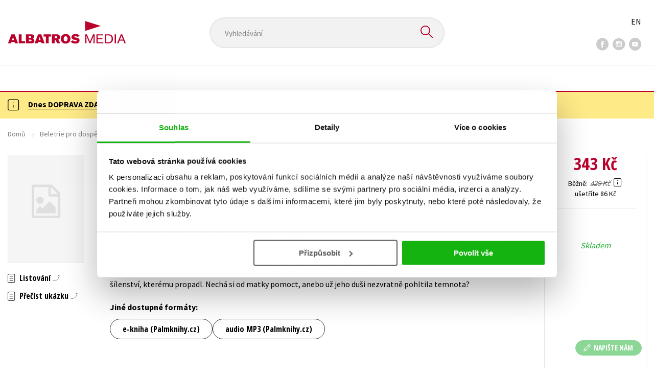

--- FILE ---
content_type: text/html; charset=utf-8
request_url: https://www.albatrosmedia.cz/tituly/81926459/purpurova-sit/
body_size: 22818
content:

<!DOCTYPE html>
<html lang="cs-CZ" class="no-js">
<head>
    <title>Purpurová síť | Albatrosmedia.cz</title>

    

    <meta http-equiv="Content-Type" content="text/html; charset=UTF-8"/>
    <meta name="viewport" content="width=device-width, initial-scale=1">
    <meta name="msapplication-TileColor" content="#ffffff">
    <meta name="msapplication-TileImage" content="/Content/images/favicons/ms-icon-144x144.png">
    <meta name="theme-color" content="#ffffff">
    
    <link rel="canonical" href="https://www.albatrosmedia.cz/tituly/81926459/purpurova-sit/"/>

<meta name="robots" content="index, follow" />
<meta name="description" content="Oddělení analýzy případů v čele s Elenou Blancovou se pokouší rozkrýt tajnou organizaci Purpurová síť, která šíří nahrávky s mučením lidí. Pro Elenu je případ velice osobní, protože se spolkem se zapletl i její ztracený syn Lucas. Z oběti se ale prom" /><meta property="og:description" content="Oddělení analýzy případů v čele s Elenou Blancovou se pokouší rozkrýt tajnou organizaci Purpurová síť, která šíří nahrávky s mučením lidí. Pro Elenu je případ velice osobní, protože se spolkem se zapletl i její ztracený syn Lucas. Z oběti se ale prom" /><meta property="og:title" content="Purpurová síť" /><meta property="og:url" content="https://www.albatrosmedia.cz/tituly/81926459/purpurova-sit/" /><meta property="og:type" content="book" /><meta property="og:image" content="https://cdn.albatrosmedia.cz/Images/Product/81926459/?ts=638513214696270000" />
    

    
    <link rel="preconnect" href="https://cdn.albatrosmedia.cz/"/>
    <link rel="dns-prefetch" href="https://cdn.albatrosmedia.cz/"/>
    <link rel="dns-prefetch" href="https://fonts.googleapis.com/"/>

    
    <script type="ed44ad652c5706773c091d1d-text/javascript">(function(w,d,s,l,i){w[l]=w[l]||[];w[l].push({'gtm.start':new Date().getTime(),event:'gtm.js'});var f=d.getElementsByTagName(s)[0],j=d.createElement(s),dl=l!='dataLayer'?'&l='+l:'';j.async=true;j.src='https://www.googletagmanager.com/gtm.js?id='+i+dl;f.parentNode.insertBefore(j,f); })(window, document, 'script', 'dataLayer', 'GTM-PQ8HBQ');</script>
    <script src="https://cdn.albatrosmedia.cz:443/Scripts/init.js?v=" type="ed44ad652c5706773c091d1d-text/javascript"></script>

    <script src="https://cdn.albatrosmedia.cz:443/Scripts/vendor-base.min.js?v=" type="ed44ad652c5706773c091d1d-text/javascript"></script>

    
<script src="https://cdn.albatrosmedia.cz:443/Scripts/vendor-main.min.js?v=" type="ed44ad652c5706773c091d1d-text/javascript"></script>

    <script type="ed44ad652c5706773c091d1d-text/javascript">var a="F7a8nd3%2fvoAMBK8dR3UWHg8yH%2flZLVWBxdA2nBhDMIOs62HKYAN2Xg%3d%3d",spSrc=("https:"==document.location.protocol?"https":"http")+"://tracker.mail-komplet.cz/tracker.js?instance="+encodeURI(a);document.write(unescape("%3Cscript src='"+spSrc+"' type='text/javascript'%3E%3C/script%3E"));</script><script async src="https://front.boldem.cz/boldem.js?uc=990451&wg=79fbc31e-44e8-47b3-9313-392ef563158a&sc=0" type="ed44ad652c5706773c091d1d-text/javascript"></script> 
    <script type="ed44ad652c5706773c091d1d-text/javascript" src='https://postback.affiliateport.eu/track.js'></script> 
<script type="ed44ad652c5706773c091d1d-text/javascript">_AP_tracker.init();</script>
    <script src="/js/linksoft?l=1029&amp;v=1.79.0.1" type="ed44ad652c5706773c091d1d-text/javascript"></script>
    <script type="ed44ad652c5706773c091d1d-text/javascript">
        window.recaptchaOptions = { lang: "cs" };
        window.set('linksoft.url.back', function() { return '/'; });                    
        moment.locale('cs');
        (function($) { $.validator.unobtrusive.adapters.addBool("mustbetrue", "required"); }(jQuery));
    </script>

    <link href="https://fonts.googleapis.com/css?family=Open+Sans+Condensed:700|Source+Sans+Pro:400,600,700&amp;subset=latin-ext&display=swap" rel="stylesheet">
    <link href="/Content/main.css?v=5459c51725f6433b97e896a583a54c23" rel="stylesheet"/>

    

    

    
    <link rel="apple-touch-icon" sizes="57x57" href="/Content/images/favicons/apple-icon-57x57.png">
    <link rel="apple-touch-icon" sizes="60x60" href="/Content/images/favicons/apple-icon-60x60.png">
    <link rel="apple-touch-icon" sizes="72x72" href="/Content/images/favicons/apple-icon-72x72.png">
    <link rel="apple-touch-icon" sizes="76x76" href="/Content/images/favicons/apple-icon-76x76.png">
    <link rel="apple-touch-icon" sizes="114x114" href="/Content/images/favicons/apple-icon-114x114.png">
    <link rel="apple-touch-icon" sizes="120x120" href="/Content/images/favicons/apple-icon-120x120.png">
    <link rel="apple-touch-icon" sizes="144x144" href="/Content/images/favicons/apple-icon-144x144.png">
    <link rel="apple-touch-icon" sizes="152x152" href="/Content/images/favicons/apple-icon-152x152.png">
    <link rel="apple-touch-icon" sizes="180x180" href="/Content/images/favicons/apple-icon-180x180.png">
    <link rel="icon" type="image/png" sizes="192x192" href="/Content/images/favicons/android-icon-192x192.png">
    <link rel="icon" type="image/png" sizes="32x32" href="/Content/images/favicons/favicon-32x32.png">
    <link rel="icon" type="image/png" sizes="96x96" href="/Content/images/favicons/favicon-96x96.png">
    <link rel="icon" type="image/png" sizes="16x16" href="/Content/images/favicons/favicon-16x16.png">
    <link rel="manifest" href="/Content/images/favicons/manifest.json">
    

</head>

<body class='product-detail-body-wrap '>

<noscript><iframe src="https://www.googletagmanager.com/ns.html?id=GTM-PQ8HBQ" height="0" width="0" style="display:none;visibility:hidden"></iframe></noscript>
<script type="ed44ad652c5706773c091d1d-text/javascript">window.dataLayer.push({"ecomm_prodid":"81926459","ecomm_pagetype":"product","ecomm_totalvalue":343.0,"ecomm_brand":"KNIHA ZLÍN","ecomm_publishinghouse":"KNIHA ZLÍN","category_name":"beletrie-pro-dospele"})</script>




<header class="header">
    <div class="container-fluid header__top">
        <a class="header__logo" role="banner" href="/">
            <img class="logo-main" src='/Content/images/albatrosmedia.svg' alt="AlbatrosMedia" width="232" height="46">
        </a>

<div class="header__search" role="search">
    <div data-component="SearchControl">
        <div class="suggesttion__wrap">
            <input id="search-input" type="text" name="Text" autocomplete="off" class="select input-search" placeholder="Vyhled&#225;v&#225;n&#237;" disabled="disabled">
            <button type="submit"><i class="icon--search"></i></button>
        </div>
    </div>
</div>

        <div class="header__social">
                <a target="_blank" class="fb" href="https://www.facebook.com/albatrosmediacz/"><i class="icon--facebook"></i></a>
                                        <a target="_blank" class="inst" href="https://www.instagram.com/albatrosmedia/"><i class="icon--instagram"></i></a>
                            <a target="_blank" class="yt" href="https://www.youtube.com/user/ALBATROSMEDIA01/"><i class="icon--youtube"></i></a>
                    </div>

        <div class="header__lang">
                <a href="/en">EN</a>
        </div>
    </div>

    <div class="header__bottom">
        <div class="container-fluid h-b__inner">
            <nav class="menu__wrap">
                <input class="hidden" type="checkbox" id="mobileMenuTrigger">
                <label for="mobileMenuTrigger" class="menu__btn-mobile">
                    <i class="burger-icon burger-icon--default"></i>&nbsp;
                    <span>Menu</span>
                </label>
                <ul id="mainMenu" class="menu" role="navigation">
        <li class="m-i__has-icon dropdown ">
        <a data-toggle="dropdown" class="dropdown-toggle" href="#">
            <i class="burger-icon"></i>
            Naše knihy
        </a>

        <ul class="submenu" role="menu">
            <li>
                <div class="menu__catalog">
                    <ul class='has-custom'>
        <li><a href="https://www.albatrosmedia.cz/c/hvezdy-kniznich-zebricku/" >AKCE -20 %</a></li>
        <li><a href="https://www.albatrosmedia.cz/c/vyprodej/" >V&#221;PRODEJ -80 %</a></li>
        <li><a href="https://albatrosmedia.cz/c/knihy-s-darkem/" >KNIHY S D&#193;RKEM</a></li>
        <li><a href="https://www.albatrosmedia.cz/hledani/?Text=poukaz&amp;filter=%22notonlypurchasable%22%3Atrue" >✉️ D&#193;RKOV&#201; POUKAZY</a></li>
                            <li class="sep"></li>

                          <li><a href="/auto-moto/">Auto - moto</a></li>
  <li><a href="/beletrie-pro-deti/">Beletrie pro děti</a></li>
  <li><a href="/beletrie-pro-dospele/">Beletrie pro dospěl&#233;</a></li>
  <li><a href="/byznys-a-ekonomie/">Byznys a ekonomie</a></li>
  <li><a href="/cestovani/">Cestov&#225;n&#237;</a></li>
  <li><a href="/darkove-publikace/">D&#225;rkov&#233; publikace</a></li>
  <li><a href="/darkove-zbozi/">D&#225;rkov&#233; zbož&#237;</a></li>
  <li><a href="/digitalni-fotografie/">Digit&#225;ln&#237; fotografie</a></li>
  <li><a href="/esoterika-a-duchovni-svet/">Esoterika a duchovn&#237; svět</a></li>
  <li><a href="/historie-a-military/">Historie a military</a></li>
  <li><a href="/hobby/">Hobby</a></li>
  <li><a href="/jazyky/">Jazyky</a></li>
  <li><a href="/kalendare/">Kalend&#225;ře</a></li>
  <li><a href="/kariera-a-osobni-rozvoj/">Kari&#233;ra a osobn&#237; rozvoj</a></li>
  <li><a href="/komiks/">Komiks</a></li>
  <li><a href="/krizovky/">Kř&#237;žovky</a></li>
  <li><a href="/kucharky/">Kuchařky</a></li>
  <li><a href="/new-adult/">New Adult</a></li>
  <li><a href="/ostatni/">Ostatn&#237;</a></li>
  <li><a href="/pocitace/">Poč&#237;tače</a></li>
  <li><a href="/poezie/">Poezie</a></li>
  <li><a href="/popularne-naucna-pro-dospele/">Popul&#225;rně - naučn&#225; pro dospěl&#233;</a></li>
  <li><a href="/popularne-naucne-pro-deti/">Popul&#225;rně - naučn&#233; pro děti</a></li>
  <li><a href="/predskolaci/">Předškol&#225;ci</a></li>
  <li><a href="/priroda-a-zahrada/">Př&#237;roda a zahrada</a></li>
  <li><a href="/prirodni-vedy/">Př&#237;rodn&#237; vědy</a></li>
  <li><a href="/spolecnost-politika/">Společnost, politika</a></li>
  <li><a href="/technika-a-veda/">Technika a věda</a></li>
  <li><a href="/ucebnice/">Učebnice</a></li>
  <li><a href="/umeni-a-kultura/">Uměn&#237; a kultura</a></li>
  <li><a href="/vychova-a-pedagogika/">V&#253;chova a pedagogika</a></li>
  <li><a href="/young-adult/">Young adult</a></li>
  <li><a href="/zdravi-a-zivotni-styl/">Zdrav&#237; a životn&#237; styl</a></li>

                    </ul>
                </div>
                <hr>
                <div class="text-center">
                    <a class="btn btn--sm" href="/tituly/">Všechny tituly</a>
                </div>
            </li>
        </ul>
    </li>
        <li><a href="https://www.albatrosmedia.cz/bestsellery/" >BESTSELLERY</a></li>
        <li><a href="https://www.albatrosmedia.cz/novinky/" >NOVINKY</a></li>
        <li><a href="https://www.albatrosmedia.cz/pripravujeme/" >PŘIPRAVUJEME</a></li>
        <li><a href="https://www.albatrosmedia.cz/c/vyprodej/" >V&#221;PRODEJ -80 %</a></li>
        <li><a href="https://www.albatrosmedia.cz/c/hvezdy-kniznich-zebricku/" >AKCE -20 %</a></li>
        <li><a href="https://www.albatrosmedia.group/" target=&quot;_blank&quot;>O N&#193;S</a></li>

</ul>
            </nav>
                <div class="h-b__right">

<div class="header__user">
    <input type="hidden" id="customerInfoElement" value="" data-customer-id="0" data-is-anonymous="true"
           data-push-mode="1"/>
    <a href="#" data-toggle="modal" data-target="#loginBox">
        <span class="header__user-text">Přihl&#225;sit</span> <i class="icon--user"></i>
    </a>
</div>                    <div class="mini-cart" data-component="Cart" data-component-props="{&quot;cart&quot;:{&quot;giftItems&quot;:[],&quot;id&quot;:0,&quot;itemAmounts&quot;:[]}}">
        <div id="cartMenu" class="emptyCart">
            <a href="/kosik/"><span>    <span  class="text-nowrap">
        0 Kč
    </span>
</span><i class="icon--cart"></i></a>
        </div>
</div>                </div>
        </div>
    </div>

</header>


  <section class="warning__wrap warning__wrap--intro">
    <div class="container-fluid">
      <div class="warning warning--intro">
        <span class="warning__icon"><i class="icon--hint"></i></span>
        <span class="warning__message"><p><a href="https://www.albatrosmedia.cz/aktuality/tyden-dopravy-zdarma/"><strong>Dnes DOPRAVA ZDARMA pro v&scaron;echny a D&Aacute;REK k&nbsp;n&aacute;kupu nad 400 Kč!</strong></a></p>
</span>
      </div>
    </div>
  </section>

<div class="main-container">


<div class="product">
<input type="hidden" id="productDetailSerializedDataElement" value="{&quot;item_internal_id&quot;:81926459,&quot;item_id&quot;:&quot;9788076625631&quot;,&quot;item_name&quot;:&quot;Purpurov&#225; s&#237;ť&quot;,&quot;currency&quot;:&quot;CZK&quot;,&quot;discount&quot;:86.00,&quot;item_brand&quot;:&quot;KNIHA ZL&#205;N&quot;,&quot;price_with_vat&quot;:343.0,&quot;price&quot;:343.0,&quot;item_category&quot;:&quot;Beletrie pro dospěl&#233;&quot;}"/>
<section id="detailtop" class="product__top">

    <div class="container-fluid">
        <div class="breadcrumb__wrap">
    <ul class="breadcrumb">
        <li><a href="/">Domů</a></li>
            <li><a href="/beletrie-pro-dospele/">Beletrie pro dospěl&#233;</a></li>
                    <li><a href="/zanry/18844/detektivka/">Detektivka</a></li>
                    <li class="active">Purpurov&#225; s&#237;ť</li>
    </ul>
</div>

        <div class="prod-top-inner">
            <div class="product-top__header">
                <h1>Purpurov&#225; s&#237;ť</h1>
                                    <h3 class="product__author">	<span><a class="author" href="/autori/81048189/carmen-mola/">Carmen Mola</a></span>
</h3>
            </div>
            <div class="prod-top-left">
                <figure class="product__cover">
                    <a 
                             class="open-gallery" href="#productGallery" 
                    >
                        <img alt="Purpurov&#225; s&#237;ť" data-src="https://cdn.albatrosmedia.cz/Images/Product/81926459/?width=300&amp;height=450&amp;ts=638513214696270000">
                    </a>
                    <div class="product__labels">
                        







                    </div>
                </figure>
                    <div class="product__under-cover">
                            <a href="#productGallery" class="open-gallery product__gallery-trigger">
                                <div>Listov&#225;n&#237;</div>
                            </a>
                                                    <a class="preview-link" href="#" data-pdf="https://cdn.albatrosmedia.cz/Files/GetExternalFile/?externalUrl=RaQxGBPpr7DoypkkpWP4uax8xr9kjGOW4e3x9IuIXKZlM5pDChaHfVvl9ylB2uB%2bwibR%2f1UEaLaJiti27D3WTolVJj8knZo0QcTjErvWz8O9TAVnvkY4RjMJ6pMO%2fgLh9GWkKOIur%2bbNbU5XT%2fYUxg%3d%3d">
                                <div>Přeč&#237;st uk&#225;zku</div>
                            </a>
                    </div>
            </div>

            <div class="product__details">
                <div class="product__descriptions">
                        <hr>
                                            <q class="font-weight-bold">Zabij, nebo budeš zabit. Druh&#253; př&#237;pad Eleny Blancov&#233;.</q>

                        <div class="cms-text">Oddělení analýzy případů v čele s Elenou Blancovou se pokouší rozkrýt tajnou organizaci Purpurová síť, která šíří nahrávky s mučením lidí. Pro Elenu je případ velice osobní, protože se spolkem se zapletl i její ztracený syn Lucas. Z oběti se ale proměnil v mučitele a teď si násilí zvráceně užívá. Elena je pevně odhodlaná Lucase najít a učinit přítrž šílenství, kterému propadl. Nechá si od matky pomoct, anebo už jeho duši nezvratně pohltila temnota?</div>

                                            <section class="other-formats-section">
                            <strong>Jin&#233; dostupn&#233; form&#225;ty:</strong>
                            <div class="other-formats-inner">
                                    <div>
                                        <a class="btn" target="_blank" href="https://www.palmknihy.cz/ekniha/purpurova-sit-387969">e-kniha (Palmknihy.cz)</a>
                                    </div>
                                                                    <div>
                                        <a class="btn" target="_blank" href="https://www.palmknihy.cz/audiokniha/purpurova-sit-400545">audio MP3 (Palmknihy.cz)</a>
                                    </div>
                                                                                            </div>
                        </section>
                    <hr>
                </div>
            </div>
            <aside class="prod-det__aside">
                <div class="product__prices">
                        <span class="price__actual price__actual--lg">    <span  class="text-nowrap">
        343 Kč
    </span>
</span>
                            <div>
                                <div>
                                    <small class="product-retail-price">Běžně</small>
                                    <small class="price__previous price__previous--lg discounted-price">    <span  class="text-nowrap">
        429 Kč
    </span>
</small>
                                    &nbsp;<em data-toggle="tooltip" data-placement="bottom" data-original-title="Běžn&#225; maloobchodn&#237; cena (MOC) - je cena určena nakladatelstv&#237;m, za kterou je možn&#233; produkt standardně zakoupit u maloobchodn&#237;ch prodejců." class="icon--hint"></em>
                                </div>
                                <div class="product-discount-info discounted-price">
                                    <small>ušetř&#237;te 86 Kč</small>
                                </div>
                                <div class="lowest-price-30-days">
                                    <small>Nejnižš&#237; cena za 30 dn&#237;:     <span  class="text-nowrap">
        343 Kč
    </span>
</small>
                                </div>
                            </div>
                </div>
                <hr>

                <div class="aside__mid">
                    

        <i class="green">Skladem</i>


                    
        <div class="redirect-stop" data-component="AddToCart" data-component-args="{&quot;amountAvailable&quot;:1354,&quot;canPurchase&quot;:true,&quot;name&quot;:&quot;Purpurov&#225; s&#237;ť&quot;,&quot;price&quot;:343.0,&quot;productId&quot;:81926459,&quot;totalAmountAvailable&quot;:1354}">
        </div>


                </div>
            </aside>
        </div>
    </div>
</section>

<div class="product__bot">
    <nav class="product__nav">
        <div class="container-fluid">
            <ul>
                <li>
                    <a href="#productInfos">Detailn&#237; informace</a>
                </li>

                
                    <li>
                        <a href="#series">Řada</a>
                    </li>
                                    <li>
                        <a href="#audioContent">Audio</a>
                    </li>

                <li>
                    <a href="#productUserReviews">Hodnocen&#237; čten&#225;řů</a>
                </li>

                    <li>
                        <a href="#productAuthorsList">Autor</a>
                    </li>


            </ul>

            <div class="p-nav__r-side">
                <a class="p-nav__cover" href="#detailtop" title="Purpurov&#225; s&#237;ť">
                    <img class="img__cover" alt="Purpurov&#225; s&#237;ť" data-src="https://cdn.albatrosmedia.cz/Images/Product/81926459/?width=300&amp;height=450&amp;ts=638513214696270000">
                </a>
                <div class="p-nav__info">
                        <span class="price__actual price__actual--sm">
                                <span  class="text-nowrap">
        343 
    </span>

                            <em>
                                Kč<span> s DPH</span>
                            </em>
                        </span>
                    <i>Skladem</i>
                </div>

                    <div class="redirect-stop" data-component="AddToCart" data-component-args="{&quot;productId&quot;:81926459,&quot;tabIndex&quot;:0,&quot;formClass&quot;:&quot;add-to-cart-form&quot;,&quot;preorder&quot;:false,&quot;amountAvailable&quot;:1354,&quot;totalAmountAvailable&quot;:1354,&quot;price&quot;:343.0,&quot;productName&quot;:&quot;Purpurov&#225; s&#237;ť&quot;,&quot;authors&quot;:[{&quot;Id&quot;:81048189,&quot;Name&quot;:&quot;Carmen Mola&quot;,&quot;TypeRef&quot;:&quot;01&quot;,&quot;Description&quot;:&quot;Carmen Mola je španělsk&#225; autorka detektivn&#237;ch rom&#225;nů. Obrovsk&#253; z&#225;jem vzbudila v roce 2018 sv&#253;m debutem &lt;i&gt;Obřad&lt;/i&gt; (&lt;i&gt;La novia gitana&lt;/i&gt;) s hlavn&#237; postavou policejn&#237; komisařky Eleny Blancov&#233;, po němž n&#225;sledoval nem&#233;ně &#250;spěšn&#253; druh&#253; d&#237;l &lt;i&gt;Purpurov&#225; s&#237;ť&lt;/i&gt; (&lt;i&gt;La red p&#250;rpura&lt;/i&gt;). Po třet&#237;m pokračov&#225;n&#237; s&#233;rie, &lt;i&gt;Roku prasete&lt;/i&gt; (&lt;i&gt;La Nena&lt;/i&gt;), vyšel samostatn&#253; thriller s n&#225;zvem &lt;i&gt;La Bestia&lt;/i&gt; (&lt;i&gt;Bestie&lt;/i&gt;), kter&#253; okamžitě strhl žebř&#237;čky bestsellerů. Když v roce 2021 z&#237;skal liter&#225;rn&#237; cenu v soutěži Premio Planeta s vysokou finančn&#237; odměnou, rozhodli se skutečn&#237; autoři odkr&#253;t svou identitu: za pseudonymem Carmen Mola stoj&#237; trojice spisovatelů a scen&#225;ristů Jorge D&#237;az, Agust&#237;n Mart&#237;nez a Antonio Mercero.&quot;,&quot;Reference&quot;:&quot;AS000618&quot;,&quot;Url&quot;:&quot;https://www.albatrosmedia.cz/autori/81048189/carmen-mola/&quot;,&quot;AuthorImagePath&quot;:&quot;https://cdn.albatrosmedia.cz/Images/Author/81048189/?width=300&amp;height=450&amp;ts=638316434719070000&quot;,&quot;IsActive&quot;:true,&quot;Priority&quot;:false}],&quot;commission&quot;:false,&quot;resultPrice&quot;:{&quot;percentageDiscount&quot;:20.0,&quot;nominalDiscount&quot;:86.00,&quot;finalPriceWithoutVat&quot;:343.0,&quot;standardPrice&quot;:429.00,&quot;finalPrice&quot;:343.0},&quot;categoryName&quot;:&quot;Beletrie pro dospěl&#233;&quot;,&quot;brandName&quot;:&quot;KNIHA ZL&#205;N&quot;,&quot;ean&quot;:&quot;9788076625631&quot;}">
                    </div>
            </div>
        </div>
    </nav>

    <div class="product__sections">
        <section data-section id="productInfos">
            <div class="container-fluid">
                <h2>Detailn&#237; informace</h2>
                <div class="product__infos">
                    <div class="product__params">
        <div class="product__param">
            <span>Ž&#225;nr</span>
            <span><a href="/zanry/18844/detektivka/">detektivka</a><br/><a href="/zanry/31769/thriller/">thriller</a>
</span>
        </div>
                        <div class="product__param">
            <span>Č&#237;slo d&#237;lu</span>
            <span><span  class="text-nowrap">
    2
</span></span>
        </div>
            <div class="product__param">
            <span>Jazyk</span>
            <span><span >čeština</span>
</span>
        </div>
            <div class="product__param">
            <span>Původn&#237; n&#225;zev</span>
            <span><span >La Red Púrpura</span>
</span>
        </div>
            <div class="product__param">
            <span>Původn&#237; jazyk</span>
            <span><span >španělština</span>
</span>
        </div>
            <div class="product__param">
            <span>Řada</span>
            <span><a href="/serie/86858749/pripady-eleny-blancove/">Př&#237;pady Eleny Blancov&#233;</a></span>
        </div>
            <div class="product__param">
            <span>Překladatel</span>
            <span><a class="author" href="/autori/38840506/anna-melicharova/">Anna Melicharov&#225;</a></span>
        </div>
            <div class="product__param">
            <span>Počet stran</span>
            <span><span  class="text-nowrap">
    360
</span></span>
        </div>
            <div class="product__param">
            <span>EAN</span>
            <span><span >9788076625631</span>
</span>
        </div>
            <div class="product__param">
            <span>Datum vyd&#225;n&#237;</span>
            <span>30.10.2023
</span>
        </div>
            <div class="product__param">
            <span>Věk od</span>
            <span><span  class="text-nowrap">
    18
</span></span>
        </div>
            <div class="product__param">
            <span>Form&#225;t</span>
            <span><span >130x200 mm</span>
</span>
        </div>
            <div class="product__param">
            <span>Nakladatelstv&#237;</span>
            <span><a href="/znacka/60018366/kniha-zlin/">KNIHA ZL&#205;N</a></span>
        </div>
            <div class="product__param">
            <span>Edice</span>
            <span><a href="/edice/46894288/top-thriller/">TOP thriller</a></span>
        </div>
            <div class="product__param">
            <span>Hmotnost</span>
            <span>0,509</span>
        </div>
            <div class="product__param">
            <span>Typ</span>
            <span><span>
    Kniha
</span></span>
        </div>
            <div class="product__param">
            <span>Vazba</span>
            <span><span >vázaná s pap. potahem s lam. přebalem</span>
</span>
        </div>
    
</div>


                        <div class="p-i__long-anotation">
                                <div class="p__text"><p><p>Oddělení analýzy případů v čele s Elenou Blancovou se pokouší rozkrýt tajnou organizaci Purpurová síť, která šíří nahrávky s mučením lidí. Pro Elenu je případ velice osobní, protože se spolkem se zapletl i její ztracený syn Lucas. Z oběti se ale proměnil v mučitele a teď si násilí zvráceně užívá. Elena je pevně odhodlaná Lucase najít a učinit přítrž šílenství, kterému propadl. Nechá si od matky pomoct, anebo už jeho duši nezvratně pohltila temnota?</p></p></div>
                        </div>

                        <div class="p-i__files downloads">
                            <h3 class="h4 p-i__title">Ke stažen&#237;</h3>
                            
<a tabindex="-1" target="_blank" href="https://cdn.albatrosmedia.cz/Files/Sample/94267394/?name=Uk&#225;zka.pdf">
      <i class="icon--file"><i>pdf</i></i>

  Uk&#225;zka.pdf
</a>
                        </div>
                </div>
            </div>
        </section>



            <section data-section id="series">
                <div class="container-fluid">
                    <h2>Dalš&#237; tituly z řady "Př&#237;pady Eleny Blancov&#233;"</h2>
                        <div class="carousel__wrap">
        <div data-carousel class=carousel>



<article class="carousel__item" data-id="94084217">
    <figure class="carousel__image">
        <a href="/tituly/94084217/matky/">
            
            <img alt="Matky" data-lazy="https://cdn.albatrosmedia.cz/Images/Product/94084217/?width=180&amp;ts=638870033570100000"
                 src="/Content/images/img-placeholder-big.jpg">
        </a>
    </figure>

    <div class="carousel__content">
        <div class="c-content__inner">
            <h2><a href="/tituly/94084217/matky/">Matky</a></h2>
                <div class="c-content__authors">	<span><a class="author" href="/autori/81048189/carmen-mola/">Carmen Mola</a></span>
</div>
                            <p>Inspektorka Elena Blancov&#225; stoj&#237; před jedn&#237;m z nejtemnějš&#237;ch př&#237;padů sv&#233; kari&#233;ry. V dod&#225;vce na parko...</p>
                            <div class="redirect-stop" data-component="AddToCart" data-component-args="{&quot;productId&quot;:94084217,&quot;tabIndex&quot;:0,&quot;formClass&quot;:&quot;add-to-cart-form&quot;,&quot;preorder&quot;:false,&quot;amountAvailable&quot;:5,&quot;totalAmountAvailable&quot;:5,&quot;price&quot;:399.0,&quot;productName&quot;:&quot;Matky&quot;,&quot;authors&quot;:[{&quot;Id&quot;:81048189,&quot;Name&quot;:&quot;Carmen Mola&quot;,&quot;TypeRef&quot;:&quot;01&quot;,&quot;Description&quot;:&quot;Carmen Mola je španělsk&#225; autorka detektivn&#237;ch rom&#225;nů. Obrovsk&#253; z&#225;jem vzbudila v roce 2018 sv&#253;m debutem &lt;i&gt;Obřad&lt;/i&gt; (&lt;i&gt;La novia gitana&lt;/i&gt;) s hlavn&#237; postavou policejn&#237; komisařky Eleny Blancov&#233;, po němž n&#225;sledoval nem&#233;ně &#250;spěšn&#253; druh&#253; d&#237;l &lt;i&gt;Purpurov&#225; s&#237;ť&lt;/i&gt; (&lt;i&gt;La red p&#250;rpura&lt;/i&gt;). Po třet&#237;m pokračov&#225;n&#237; s&#233;rie, &lt;i&gt;Roku prasete&lt;/i&gt; (&lt;i&gt;La Nena&lt;/i&gt;), vyšel samostatn&#253; thriller s n&#225;zvem &lt;i&gt;La Bestia&lt;/i&gt; (&lt;i&gt;Bestie&lt;/i&gt;), kter&#253; okamžitě strhl žebř&#237;čky bestsellerů. Když v roce 2021 z&#237;skal liter&#225;rn&#237; cenu v soutěži Premio Planeta s vysokou finančn&#237; odměnou, rozhodli se skutečn&#237; autoři odkr&#253;t svou identitu: za pseudonymem Carmen Mola stoj&#237; trojice spisovatelů a scen&#225;ristů Jorge D&#237;az, Agust&#237;n Mart&#237;nez a Antonio Mercero.&quot;,&quot;Reference&quot;:&quot;AS000618&quot;,&quot;Url&quot;:&quot;https://www.albatrosmedia.cz/autori/81048189/carmen-mola/&quot;,&quot;AuthorImagePath&quot;:&quot;https://cdn.albatrosmedia.cz/Images/Author/81048189/?width=300&amp;height=450&amp;ts=638316434719070000&quot;,&quot;IsActive&quot;:true,&quot;Priority&quot;:false}],&quot;commission&quot;:true,&quot;resultPrice&quot;:{&quot;percentageDiscount&quot;:20.0,&quot;nominalDiscount&quot;:100.00,&quot;finalPriceWithoutVat&quot;:399.0,&quot;standardPrice&quot;:499.00,&quot;finalPrice&quot;:399.0},&quot;categoryName&quot;:&quot;Beletrie pro dospěl&#233;&quot;,&quot;brandName&quot;:&quot;KNIHA ZL&#205;N&quot;,&quot;ean&quot;:&quot;9788076629042&quot;}"></div>
                            <div class="carousel__price product__prices product__prices--sm">
                    <span class="price__previous product-discount-info discounted-price">    <span  class="text-nowrap">
        499 Kč
    </span>
</span>
                    <span class="price__actual">    <span  class="text-nowrap">
        399 Kč
    </span>
</span>
                </div>
        </div>
        <a href="/tituly/94084217/matky/" class="c-content__link"></a>
    </div>
</article>



<article class="carousel__item" data-id="81926478">
    <figure class="carousel__image">
        <a href="/tituly/81926478/rok-prasete/">
            
            <img alt="Rok Prasete" data-lazy="https://cdn.albatrosmedia.cz/Images/Product/81926478/?width=180&amp;ts=638664404724070000"
                 src="/Content/images/img-placeholder-big.jpg">
        </a>
    </figure>

    <div class="carousel__content">
        <div class="c-content__inner">
            <h2><a href="/tituly/81926478/rok-prasete/">Rok Prasete</a></h2>
                <div class="c-content__authors">	<span><a class="author" href="/autori/81048189/carmen-mola/">Carmen Mola</a></span>
</div>
                            <p>Nastal rok Prasete. V noci během oslav č&#237;nsk&#233;ho Nov&#233;ho roku se Chesca, kter&#225; nyn&#237; vede Oddělen&#237; anal...</p>
                            <div class="redirect-stop" data-component="AddToCart" data-component-args="{&quot;productId&quot;:81926478,&quot;tabIndex&quot;:0,&quot;formClass&quot;:&quot;add-to-cart-form&quot;,&quot;preorder&quot;:false,&quot;amountAvailable&quot;:657,&quot;totalAmountAvailable&quot;:657,&quot;price&quot;:375.0,&quot;productName&quot;:&quot;Rok Prasete&quot;,&quot;authors&quot;:[{&quot;Id&quot;:81048189,&quot;Name&quot;:&quot;Carmen Mola&quot;,&quot;TypeRef&quot;:&quot;01&quot;,&quot;Description&quot;:&quot;Carmen Mola je španělsk&#225; autorka detektivn&#237;ch rom&#225;nů. Obrovsk&#253; z&#225;jem vzbudila v roce 2018 sv&#253;m debutem &lt;i&gt;Obřad&lt;/i&gt; (&lt;i&gt;La novia gitana&lt;/i&gt;) s hlavn&#237; postavou policejn&#237; komisařky Eleny Blancov&#233;, po němž n&#225;sledoval nem&#233;ně &#250;spěšn&#253; druh&#253; d&#237;l &lt;i&gt;Purpurov&#225; s&#237;ť&lt;/i&gt; (&lt;i&gt;La red p&#250;rpura&lt;/i&gt;). Po třet&#237;m pokračov&#225;n&#237; s&#233;rie, &lt;i&gt;Roku prasete&lt;/i&gt; (&lt;i&gt;La Nena&lt;/i&gt;), vyšel samostatn&#253; thriller s n&#225;zvem &lt;i&gt;La Bestia&lt;/i&gt; (&lt;i&gt;Bestie&lt;/i&gt;), kter&#253; okamžitě strhl žebř&#237;čky bestsellerů. Když v roce 2021 z&#237;skal liter&#225;rn&#237; cenu v soutěži Premio Planeta s vysokou finančn&#237; odměnou, rozhodli se skutečn&#237; autoři odkr&#253;t svou identitu: za pseudonymem Carmen Mola stoj&#237; trojice spisovatelů a scen&#225;ristů Jorge D&#237;az, Agust&#237;n Mart&#237;nez a Antonio Mercero.&quot;,&quot;Reference&quot;:&quot;AS000618&quot;,&quot;Url&quot;:&quot;https://www.albatrosmedia.cz/autori/81048189/carmen-mola/&quot;,&quot;AuthorImagePath&quot;:&quot;https://cdn.albatrosmedia.cz/Images/Author/81048189/?width=300&amp;height=450&amp;ts=638316434719070000&quot;,&quot;IsActive&quot;:true,&quot;Priority&quot;:false}],&quot;commission&quot;:true,&quot;resultPrice&quot;:{&quot;percentageDiscount&quot;:20.0,&quot;nominalDiscount&quot;:94.00,&quot;finalPriceWithoutVat&quot;:375.0,&quot;standardPrice&quot;:469.00,&quot;finalPrice&quot;:375.0},&quot;categoryName&quot;:&quot;Beletrie pro dospěl&#233;&quot;,&quot;brandName&quot;:&quot;KNIHA ZL&#205;N&quot;,&quot;ean&quot;:&quot;9788076627642&quot;}"></div>
                            <div class="carousel__price product__prices product__prices--sm">
                    <span class="price__previous product-discount-info discounted-price">    <span  class="text-nowrap">
        469 Kč
    </span>
</span>
                    <span class="price__actual">    <span  class="text-nowrap">
        375 Kč
    </span>
</span>
                </div>
        </div>
        <a href="/tituly/81926478/rok-prasete/" class="c-content__link"></a>
    </div>
</article>



<article class="carousel__item" data-id="81483459">
    <figure class="carousel__image">
        <a href="/tituly/81483459/obrad/">
            
            <img alt="Obřad" data-lazy="https://cdn.albatrosmedia.cz/Images/Product/81483459/?width=180&amp;ts=638513721618400000"
                 src="/Content/images/img-placeholder-big.jpg">
        </a>
    </figure>

    <div class="carousel__content">
        <div class="c-content__inner">
            <h2><a href="/tituly/81483459/obrad/">Obřad</a></h2>
                <div class="c-content__authors">	<span><a class="author" href="/autori/81048189/carmen-mola/">Carmen Mola</a></span>
</div>
                            <p>Temn&#225; ritu&#225;ln&#237; vražda po sedmi letech opět otř&#225;sla cel&#253;m Madridem. Obět&#237; tr&#253;zniv&#233;ho zločinu se stala...</p>
                            <div class="redirect-stop" data-component="AddToCart" data-component-args="{&quot;productId&quot;:81483459,&quot;tabIndex&quot;:0,&quot;formClass&quot;:&quot;add-to-cart-form&quot;,&quot;preorder&quot;:false,&quot;amountAvailable&quot;:11,&quot;totalAmountAvailable&quot;:11,&quot;price&quot;:375.0,&quot;productName&quot;:&quot;Obřad&quot;,&quot;authors&quot;:[{&quot;Id&quot;:81048189,&quot;Name&quot;:&quot;Carmen Mola&quot;,&quot;TypeRef&quot;:&quot;01&quot;,&quot;Description&quot;:&quot;Carmen Mola je španělsk&#225; autorka detektivn&#237;ch rom&#225;nů. Obrovsk&#253; z&#225;jem vzbudila v roce 2018 sv&#253;m debutem &lt;i&gt;Obřad&lt;/i&gt; (&lt;i&gt;La novia gitana&lt;/i&gt;) s hlavn&#237; postavou policejn&#237; komisařky Eleny Blancov&#233;, po němž n&#225;sledoval nem&#233;ně &#250;spěšn&#253; druh&#253; d&#237;l &lt;i&gt;Purpurov&#225; s&#237;ť&lt;/i&gt; (&lt;i&gt;La red p&#250;rpura&lt;/i&gt;). Po třet&#237;m pokračov&#225;n&#237; s&#233;rie, &lt;i&gt;Roku prasete&lt;/i&gt; (&lt;i&gt;La Nena&lt;/i&gt;), vyšel samostatn&#253; thriller s n&#225;zvem &lt;i&gt;La Bestia&lt;/i&gt; (&lt;i&gt;Bestie&lt;/i&gt;), kter&#253; okamžitě strhl žebř&#237;čky bestsellerů. Když v roce 2021 z&#237;skal liter&#225;rn&#237; cenu v soutěži Premio Planeta s vysokou finančn&#237; odměnou, rozhodli se skutečn&#237; autoři odkr&#253;t svou identitu: za pseudonymem Carmen Mola stoj&#237; trojice spisovatelů a scen&#225;ristů Jorge D&#237;az, Agust&#237;n Mart&#237;nez a Antonio Mercero.&quot;,&quot;Reference&quot;:&quot;AS000618&quot;,&quot;Url&quot;:&quot;https://www.albatrosmedia.cz/autori/81048189/carmen-mola/&quot;,&quot;AuthorImagePath&quot;:&quot;https://cdn.albatrosmedia.cz/Images/Author/81048189/?width=300&amp;height=450&amp;ts=638316434719070000&quot;,&quot;IsActive&quot;:true,&quot;Priority&quot;:false}],&quot;commission&quot;:true,&quot;resultPrice&quot;:{&quot;percentageDiscount&quot;:20.0,&quot;nominalDiscount&quot;:94.00,&quot;finalPriceWithoutVat&quot;:375.0,&quot;standardPrice&quot;:469.00,&quot;finalPrice&quot;:375.0},&quot;categoryName&quot;:&quot;Beletrie pro dospěl&#233;&quot;,&quot;brandName&quot;:&quot;KNIHA ZL&#205;N&quot;,&quot;ean&quot;:&quot;9788076624542&quot;}"></div>
                            <div class="carousel__price product__prices product__prices--sm">
                    <span class="price__previous product-discount-info discounted-price">    <span  class="text-nowrap">
        469 Kč
    </span>
</span>
                    <span class="price__actual">    <span  class="text-nowrap">
        375 Kč
    </span>
</span>
                </div>
        </div>
        <a href="/tituly/81483459/obrad/" class="c-content__link"></a>
    </div>
</article>
        </div>
        <div class="carousel__arrows"></div>
    </div>

                </div>
            </section>

            <section data-section id="audioContent" class="product_audio-content form--in-white">
                <div class="container-fluid">
                    <h2>Audio</h2>
                    <audio controls>
                        <source src="https://cdn.palmknihy.cz/prod-media-assets/01HS0EJX1YAEBAQ344HN4ND7X0/purpurova-sit.mp3" type="audio/mpeg">
                        N/A
                    </audio>
                </div>
            </section>
        <section data-section id="productUserReviews" class="product__user-reviews form--in-white">
            <div class="container-fluid">
                <h2>
                    Hodnocen&#237; čten&#225;řů <em data-toggle="tooltip" data-placement="bottom" data-original-title="Všechna uživatelsk&#225; hodnocen&#237; na e-shopu Albatrosmedia.cz poch&#225;zej&#237; v&#253;hradně od registrovan&#253;ch uživatelů e-shopu s
ověřen&#253;m uživatelsk&#253;m &#250;čtem. V př&#237;padě, že považujete zobrazen&#233; uživatelsk&#233; hodnocen&#237; knihy za nespr&#225;vn&#233; či jinak
problematick&#233;, kontaktujte naši z&#225;kaznickou podporu na e-mailu: eshop@albatrosmedia.cz." class="icon--hint"></em>
                </h2>
                <div class="p-u-reviews__wrap"><div class='p-u-reviews__list '>
    <div id="customerReviews">
        <input data-val="true" data-val-number="The field ProductId must be a number." data-val-required="Pole ProductId je povinné." id="ProductId" name="ProductId" type="hidden" value="81926459" />
        <input data-val="true" data-val-number="The field UserReviewsCount must be a number." data-val-required="Pole UserReviewsCount je povinné." id="UserReviewsCount" name="UserReviewsCount" type="hidden" value="2" />

                <div class="userReview p-u-review">
                    <div class="p-u-review__left">
                        <div><input data-name="linkToUserReview" data-val="true" data-val-required="Pole LinkToUserReview je povinné." id="LinkToUserReview" name="LinkToUserReview" type="hidden" value="False" />
<input data-name="barRatingReadOnly" data-val="true" data-val-required="Pole ReadOnly je povinné." id="ReadOnly" name="ReadOnly" type="hidden" value="True" />
<input data-name="barRatingValue" data-val="true" data-val-number="The field Rating must be a number." data-val-required="Pole Rating je povinné." id="Rating" name="Rating" type="hidden" value="4" />
<input data-name="productId" data-val="true" data-val-number="The field ProductId must be a number." data-val-required="Pole ProductId je povinné." id="ProductId" name="ProductId" type="hidden" value="81926459" />

    <select class="barRating" data-select2="false" data-id="81926459">
        <option value="">0</option>
        <option value="1">1</option>
        <option value="2">2</option>
        <option value="3">3</option>
        <option value="4">4</option>
        <option value="5">5</option>
    </select>
</div>
                        <div class="p-u__author">Andrea Mayer</div>
                        <time>20.01.2024</time>
                    </div>
                    <div class="p-u-review__right">
                        <div>Purpurov&#225; s&#237;ť je druhou knihou v s&#233;rii př&#237;padů inspektorky Eleny Blancov&#233; a jej&#237;ho t&#253;mu. Tento d&#237;l mě bavil o chlup v&#237;c než předchoz&#237;, ale k celkov&#233; spokojenosti mi něco chybělo.

Zač&#237;n&#225;me pěkně zostra, v prvn&#237; třetině knihy jsem byla nadšen&#225;, děj byl poutav&#253; a překvapila mě brutalita činů zločineck&#233; organizace. V jist&#233;m bodě př&#237;běh ztratil rytmus a byly zde určit&#233; momenty, kdy vyšetřov&#225;n&#237; zač&#237;n&#225; stagnovat a d&#225;v&#225; větš&#237; prostor vztahům mezi postavami a jejich osobn&#237;mu životu. Což je samozřejmě v poř&#225;dku, jen toho m&#237;sty bylo trochu moc a raději bych se vr&#225;tila k detektivn&#237; z&#225;pletce, než zjišťovala, kdo s k&#253;m sp&#237;. Nav&#237;c se někter&#233; pas&#225;že poř&#225;d dokola opakovaly.

Elenu i po letech sž&#237;r&#225; &#250;nos syna a n&#225;sledn&#253; rozpad manželstv&#237;, z&#225;libu si proto našla v grappě, karaoke barech a muž&#237;ch vlastn&#237;c&#237;ch ter&#233;nn&#237; auta. To samo o sobě nen&#237; nic divn&#233;ho, ale je tu řada velmi ukvapen&#253;ch a nesourod&#253;ch rozhodnut&#237;, kter&#225; bych od š&#233;fky elitn&#237;ho sboru nečekala. Znovuobjeven&#237; ztracen&#233;ho syna a zjištěn&#237;, že je členem Purpurov&#233; s&#237;tě, vnese do jej&#237;ho pracovn&#237;ho života zmatek a m&#237;sto aby tuto skutečnost komunikovala s t&#253;mem, jedn&#225; un&#225;hleně na vlastn&#237; pěst.

Celkově byla z&#225;pletka dobře vystavěn&#225;, kromě velk&#233; m&#237;ry osobn&#237;ch z&#225;ležitost&#237; bych vytkla jen p&#225;r nesrovnalost&#237;, jako třeba důkazn&#237; materi&#225;l v popelnici m&#237;sto v laboratoři atp. Bavilo mě ponořit se spolu s inspektory do hlubin deep webu a pomalu rozkr&#253;vat, kdo stoj&#237; za tajnou organizac&#237;. Z&#225;věr mě překvapil v dobr&#233;m slova smyslu.</div>
                    </div>
                </div>
                <div class="userReview p-u-review">
                    <div class="p-u-review__left">
                        <div><input data-name="linkToUserReview" data-val="true" data-val-required="Pole LinkToUserReview je povinné." id="LinkToUserReview" name="LinkToUserReview" type="hidden" value="False" />
<input data-name="barRatingReadOnly" data-val="true" data-val-required="Pole ReadOnly je povinné." id="ReadOnly" name="ReadOnly" type="hidden" value="True" />
<input data-name="barRatingValue" data-val="true" data-val-number="The field Rating must be a number." data-val-required="Pole Rating je povinné." id="Rating" name="Rating" type="hidden" value="5" />
<input data-name="productId" data-val="true" data-val-number="The field ProductId must be a number." data-val-required="Pole ProductId je povinné." id="ProductId" name="ProductId" type="hidden" value="81926459" />

    <select class="barRating" data-select2="false" data-id="81926459">
        <option value="">0</option>
        <option value="1">1</option>
        <option value="2">2</option>
        <option value="3">3</option>
        <option value="4">4</option>
        <option value="5">5</option>
    </select>
</div>
                        <div class="p-u__author">Tereza Form&#225;nkov&#225;</div>
                        <time>07.01.2024</time>
                    </div>
                    <div class="p-u-review__right">
                        <div>Druh&#253; př&#237;pad Eleny Blancov&#233; mi nesměl uniknout. Už v prvn&#237;m d&#237;le s n&#225;zvem Obřad jsme se setkali s touto sympatickou vyšetřovatelkou, kter&#225; holduje grappě a miluje karaoke, m&#225; však vlastn&#237; st&#237;ny na duši, protože jej&#237; syn Lucas byl před lety unesen a nyn&#237; se objevil v tajn&#233; zločineck&#233; organizaci Purpurov&#225; s&#237;ť, po kter&#233; Elena a jej&#237; t&#253;m tvrdě jdou.

Purpurov&#225; s&#237;ť funguje jako nějak&#253; zvr&#225;cen&#253; klub předplatitelů a distribuuje přes internet otřesn&#233; nahr&#225;vky mučen&#237; lid&#237;. Lucas je bohužel jedn&#237;m z padouchů, proto je to pro Elenu velice citliv&#233;, z&#225;roveň touž&#237; syna ze sp&#225;rů organizace co nejdř&#237;ve zachr&#225;nit.

Opět velice nap&#237;nav&#233;, brut&#225;ln&#237; a akčn&#237;, konec byl pro mě dosti šokuj&#237;c&#237;. Tato thrillerov&#225; s&#233;rie mě chytla a jsem zvědav&#225;, jestli se dočk&#225;me dalš&#237;ho pokračov&#225;n&#237;. Za mě velik&#233; doporučen&#237;!</div>
                    </div>
                </div>
    </div>
    <div class="text-right p-r-1">
        <a class="link-more link-more--arrow link-more--down" href="#" id="nextCustomerXReviews">Dalš&#237; {x} hodnocen&#237;</a>
    </div>
</div>


<div class="p-u-reviews__add" >
    <h4>Vaše hodnocen&#237;</h4>
    
        <div>
            <p>Uživatelskou recenzi mohou vkl&#225;dat pouze registrovan&#237; uživatel&#233;</p>
            <a href="#" data-toggle="modal" data-target="#loginBox" class="btn btn--green "><i class="icon--user"></i>&nbsp;<span>Přihl&#225;sit</span></a>
        </div>
</div></div>
            </div>
        </section>
                <section data-section id="productAuthorsList" class="authors_list_section">
                    <div class="container-fluid">
                        
<div class="h1__style"><span>Autor knihy</span></div>
    <div class="row justify-content-center mt-5">
        <figure class="col-sm-4 col-lg-3 pr-lg-5">
            <div class="author__img text-center">
                    <img alt="Carmen Mola" data-src="https://cdn.albatrosmedia.cz/Images/Author/81048189/?width=300&amp;height=450&amp;ts=638316434719070000">
            </div>
        </figure>
        <div class="col-sm-7 col-lg-5">
            <h3><span >Carmen Mola</span>
</h3>
            <div class="p__text">
                Carmen Mola je španělská autorka detektivních románů. Obrovský zájem vzbudila v roce 2018 svým debutem <i>Obřad</i> (<i>La novia gitana</i>) s hlavní postavou policejní komisařky Eleny Blancové, po němž následoval neméně úspěšný druhý díl <i>Purpurová síť</i> (<i>La red púrpura</i>). Po třetím pokračování série, <i>Roku prasete</i> (<i>La Nena</i>), vyšel samostatný thriller s názvem <i>La Bestia</i> (<i>Bestie</i>), který okamžitě strhl žebříčky bestsellerů. Když v roce 2021 získal literární cenu v soutěži Premio Planeta s vysokou finanční odměnou, rozhodli se skuteční autoři odkrýt svou identitu: za pseudonymem Carmen Mola stojí trojice spisovatelů a scenáristů Jorge Díaz, Agustín Martínez a Antonio Mercero.
            </div>
            <a href="https://www.albatrosmedia.cz/autori/81048189/carmen-mola/" class="mt-5 btn"><span>Zobrazit profil autora</span></a>
        </div>
    </div>

                    </div>
                </section>



    </div>
</div>

<section class="product__buy-related">
            <div class="h1__style">
            <span>Mohlo by v&#225;s tak&#233; zaj&#237;mat</span>
        </div>
    <div class="carousel__wrap">
        <div data-carousel class=carousel>



<article class="carousel__item" data-id="94578912">
    <figure class="carousel__image">
        <a href="/tituly/94578912/bestie/">
            
            <img alt="Bestie " data-lazy="https://cdn.albatrosmedia.cz/Images/Product/94578912/?width=180&amp;ts=638929643674700000"
                 src="/Content/images/img-placeholder-big.jpg">
        </a>
    </figure>

    <div class="carousel__content">
        <div class="c-content__inner">
            <h2><a href="/tituly/94578912/bestie/">Bestie </a></h2>
                <div class="c-content__authors">	<span><a class="author" href="/autori/81048189/carmen-mola/">Carmen Mola</a></span>
</div>
                            <p>Je l&#233;to roku 1834 a Madrid sužuje smrt&#237;c&#237; epidemie cholery. Lid&#233; žij&#237; v hrůze z nemoci, ale v chudin...</p>
                            <div class="redirect-stop" data-component="AddToCart" data-component-args="{&quot;productId&quot;:94578912,&quot;tabIndex&quot;:0,&quot;formClass&quot;:&quot;add-to-cart-form&quot;,&quot;preorder&quot;:false,&quot;amountAvailable&quot;:216,&quot;totalAmountAvailable&quot;:216,&quot;price&quot;:399.0,&quot;productName&quot;:&quot;Bestie &quot;,&quot;authors&quot;:[{&quot;Id&quot;:81048189,&quot;Name&quot;:&quot;Carmen Mola&quot;,&quot;TypeRef&quot;:&quot;01&quot;,&quot;Description&quot;:&quot;Carmen Mola je španělsk&#225; autorka detektivn&#237;ch rom&#225;nů. Obrovsk&#253; z&#225;jem vzbudila v roce 2018 sv&#253;m debutem &lt;i&gt;Obřad&lt;/i&gt; (&lt;i&gt;La novia gitana&lt;/i&gt;) s hlavn&#237; postavou policejn&#237; komisařky Eleny Blancov&#233;, po němž n&#225;sledoval nem&#233;ně &#250;spěšn&#253; druh&#253; d&#237;l &lt;i&gt;Purpurov&#225; s&#237;ť&lt;/i&gt; (&lt;i&gt;La red p&#250;rpura&lt;/i&gt;). Po třet&#237;m pokračov&#225;n&#237; s&#233;rie, &lt;i&gt;Roku prasete&lt;/i&gt; (&lt;i&gt;La Nena&lt;/i&gt;), vyšel samostatn&#253; thriller s n&#225;zvem &lt;i&gt;La Bestia&lt;/i&gt; (&lt;i&gt;Bestie&lt;/i&gt;), kter&#253; okamžitě strhl žebř&#237;čky bestsellerů. Když v roce 2021 z&#237;skal liter&#225;rn&#237; cenu v soutěži Premio Planeta s vysokou finančn&#237; odměnou, rozhodli se skutečn&#237; autoři odkr&#253;t svou identitu: za pseudonymem Carmen Mola stoj&#237; trojice spisovatelů a scen&#225;ristů Jorge D&#237;az, Agust&#237;n Mart&#237;nez a Antonio Mercero.&quot;,&quot;Reference&quot;:&quot;AS000618&quot;,&quot;Url&quot;:&quot;https://www.albatrosmedia.cz/autori/81048189/carmen-mola/&quot;,&quot;AuthorImagePath&quot;:&quot;https://cdn.albatrosmedia.cz/Images/Author/81048189/?width=300&amp;height=450&amp;ts=638316434719070000&quot;,&quot;IsActive&quot;:true,&quot;Priority&quot;:false}],&quot;commission&quot;:true,&quot;resultPrice&quot;:{&quot;percentageDiscount&quot;:20.0,&quot;nominalDiscount&quot;:100.00,&quot;finalPriceWithoutVat&quot;:399.0,&quot;standardPrice&quot;:499.00,&quot;finalPrice&quot;:399.0},&quot;categoryName&quot;:&quot;Beletrie pro dospěl&#233;&quot;,&quot;brandName&quot;:&quot;KNIHA ZL&#205;N&quot;,&quot;ean&quot;:&quot;9788076629417&quot;}"></div>
                            <div class="carousel__price product__prices product__prices--sm">
                    <span class="price__previous product-discount-info discounted-price">    <span  class="text-nowrap">
        499 Kč
    </span>
</span>
                    <span class="price__actual">    <span  class="text-nowrap">
        399 Kč
    </span>
</span>
                </div>
        </div>
        <a href="/tituly/94578912/bestie/" class="c-content__link"></a>
    </div>
</article>



<article class="carousel__item" data-id="94084217">
    <figure class="carousel__image">
        <a href="/tituly/94084217/matky/">
            
            <img alt="Matky" data-lazy="https://cdn.albatrosmedia.cz/Images/Product/94084217/?width=180&amp;ts=638870033570100000"
                 src="/Content/images/img-placeholder-big.jpg">
        </a>
    </figure>

    <div class="carousel__content">
        <div class="c-content__inner">
            <h2><a href="/tituly/94084217/matky/">Matky</a></h2>
                <div class="c-content__authors">	<span><a class="author" href="/autori/81048189/carmen-mola/">Carmen Mola</a></span>
</div>
                            <p>Inspektorka Elena Blancov&#225; stoj&#237; před jedn&#237;m z nejtemnějš&#237;ch př&#237;padů sv&#233; kari&#233;ry. V dod&#225;vce na parko...</p>
                            <div class="redirect-stop" data-component="AddToCart" data-component-args="{&quot;productId&quot;:94084217,&quot;tabIndex&quot;:0,&quot;formClass&quot;:&quot;add-to-cart-form&quot;,&quot;preorder&quot;:false,&quot;amountAvailable&quot;:5,&quot;totalAmountAvailable&quot;:5,&quot;price&quot;:399.0,&quot;productName&quot;:&quot;Matky&quot;,&quot;authors&quot;:[{&quot;Id&quot;:81048189,&quot;Name&quot;:&quot;Carmen Mola&quot;,&quot;TypeRef&quot;:&quot;01&quot;,&quot;Description&quot;:&quot;Carmen Mola je španělsk&#225; autorka detektivn&#237;ch rom&#225;nů. Obrovsk&#253; z&#225;jem vzbudila v roce 2018 sv&#253;m debutem &lt;i&gt;Obřad&lt;/i&gt; (&lt;i&gt;La novia gitana&lt;/i&gt;) s hlavn&#237; postavou policejn&#237; komisařky Eleny Blancov&#233;, po němž n&#225;sledoval nem&#233;ně &#250;spěšn&#253; druh&#253; d&#237;l &lt;i&gt;Purpurov&#225; s&#237;ť&lt;/i&gt; (&lt;i&gt;La red p&#250;rpura&lt;/i&gt;). Po třet&#237;m pokračov&#225;n&#237; s&#233;rie, &lt;i&gt;Roku prasete&lt;/i&gt; (&lt;i&gt;La Nena&lt;/i&gt;), vyšel samostatn&#253; thriller s n&#225;zvem &lt;i&gt;La Bestia&lt;/i&gt; (&lt;i&gt;Bestie&lt;/i&gt;), kter&#253; okamžitě strhl žebř&#237;čky bestsellerů. Když v roce 2021 z&#237;skal liter&#225;rn&#237; cenu v soutěži Premio Planeta s vysokou finančn&#237; odměnou, rozhodli se skutečn&#237; autoři odkr&#253;t svou identitu: za pseudonymem Carmen Mola stoj&#237; trojice spisovatelů a scen&#225;ristů Jorge D&#237;az, Agust&#237;n Mart&#237;nez a Antonio Mercero.&quot;,&quot;Reference&quot;:&quot;AS000618&quot;,&quot;Url&quot;:&quot;https://www.albatrosmedia.cz/autori/81048189/carmen-mola/&quot;,&quot;AuthorImagePath&quot;:&quot;https://cdn.albatrosmedia.cz/Images/Author/81048189/?width=300&amp;height=450&amp;ts=638316434719070000&quot;,&quot;IsActive&quot;:true,&quot;Priority&quot;:false}],&quot;commission&quot;:true,&quot;resultPrice&quot;:{&quot;percentageDiscount&quot;:20.0,&quot;nominalDiscount&quot;:100.00,&quot;finalPriceWithoutVat&quot;:399.0,&quot;standardPrice&quot;:499.00,&quot;finalPrice&quot;:399.0},&quot;categoryName&quot;:&quot;Beletrie pro dospěl&#233;&quot;,&quot;brandName&quot;:&quot;KNIHA ZL&#205;N&quot;,&quot;ean&quot;:&quot;9788076629042&quot;}"></div>
                            <div class="carousel__price product__prices product__prices--sm">
                    <span class="price__previous product-discount-info discounted-price">    <span  class="text-nowrap">
        499 Kč
    </span>
</span>
                    <span class="price__actual">    <span  class="text-nowrap">
        399 Kč
    </span>
</span>
                </div>
        </div>
        <a href="/tituly/94084217/matky/" class="c-content__link"></a>
    </div>
</article>



<article class="carousel__item" data-id="81926478">
    <figure class="carousel__image">
        <a href="/tituly/81926478/rok-prasete/">
            
            <img alt="Rok Prasete" data-lazy="https://cdn.albatrosmedia.cz/Images/Product/81926478/?width=180&amp;ts=638664404724070000"
                 src="/Content/images/img-placeholder-big.jpg">
        </a>
    </figure>

    <div class="carousel__content">
        <div class="c-content__inner">
            <h2><a href="/tituly/81926478/rok-prasete/">Rok Prasete</a></h2>
                <div class="c-content__authors">	<span><a class="author" href="/autori/81048189/carmen-mola/">Carmen Mola</a></span>
</div>
                            <p>Nastal rok Prasete. V noci během oslav č&#237;nsk&#233;ho Nov&#233;ho roku se Chesca, kter&#225; nyn&#237; vede Oddělen&#237; anal...</p>
                            <div class="redirect-stop" data-component="AddToCart" data-component-args="{&quot;productId&quot;:81926478,&quot;tabIndex&quot;:0,&quot;formClass&quot;:&quot;add-to-cart-form&quot;,&quot;preorder&quot;:false,&quot;amountAvailable&quot;:657,&quot;totalAmountAvailable&quot;:657,&quot;price&quot;:375.0,&quot;productName&quot;:&quot;Rok Prasete&quot;,&quot;authors&quot;:[{&quot;Id&quot;:81048189,&quot;Name&quot;:&quot;Carmen Mola&quot;,&quot;TypeRef&quot;:&quot;01&quot;,&quot;Description&quot;:&quot;Carmen Mola je španělsk&#225; autorka detektivn&#237;ch rom&#225;nů. Obrovsk&#253; z&#225;jem vzbudila v roce 2018 sv&#253;m debutem &lt;i&gt;Obřad&lt;/i&gt; (&lt;i&gt;La novia gitana&lt;/i&gt;) s hlavn&#237; postavou policejn&#237; komisařky Eleny Blancov&#233;, po němž n&#225;sledoval nem&#233;ně &#250;spěšn&#253; druh&#253; d&#237;l &lt;i&gt;Purpurov&#225; s&#237;ť&lt;/i&gt; (&lt;i&gt;La red p&#250;rpura&lt;/i&gt;). Po třet&#237;m pokračov&#225;n&#237; s&#233;rie, &lt;i&gt;Roku prasete&lt;/i&gt; (&lt;i&gt;La Nena&lt;/i&gt;), vyšel samostatn&#253; thriller s n&#225;zvem &lt;i&gt;La Bestia&lt;/i&gt; (&lt;i&gt;Bestie&lt;/i&gt;), kter&#253; okamžitě strhl žebř&#237;čky bestsellerů. Když v roce 2021 z&#237;skal liter&#225;rn&#237; cenu v soutěži Premio Planeta s vysokou finančn&#237; odměnou, rozhodli se skutečn&#237; autoři odkr&#253;t svou identitu: za pseudonymem Carmen Mola stoj&#237; trojice spisovatelů a scen&#225;ristů Jorge D&#237;az, Agust&#237;n Mart&#237;nez a Antonio Mercero.&quot;,&quot;Reference&quot;:&quot;AS000618&quot;,&quot;Url&quot;:&quot;https://www.albatrosmedia.cz/autori/81048189/carmen-mola/&quot;,&quot;AuthorImagePath&quot;:&quot;https://cdn.albatrosmedia.cz/Images/Author/81048189/?width=300&amp;height=450&amp;ts=638316434719070000&quot;,&quot;IsActive&quot;:true,&quot;Priority&quot;:false}],&quot;commission&quot;:true,&quot;resultPrice&quot;:{&quot;percentageDiscount&quot;:20.0,&quot;nominalDiscount&quot;:94.00,&quot;finalPriceWithoutVat&quot;:375.0,&quot;standardPrice&quot;:469.00,&quot;finalPrice&quot;:375.0},&quot;categoryName&quot;:&quot;Beletrie pro dospěl&#233;&quot;,&quot;brandName&quot;:&quot;KNIHA ZL&#205;N&quot;,&quot;ean&quot;:&quot;9788076627642&quot;}"></div>
                            <div class="carousel__price product__prices product__prices--sm">
                    <span class="price__previous product-discount-info discounted-price">    <span  class="text-nowrap">
        469 Kč
    </span>
</span>
                    <span class="price__actual">    <span  class="text-nowrap">
        375 Kč
    </span>
</span>
                </div>
        </div>
        <a href="/tituly/81926478/rok-prasete/" class="c-content__link"></a>
    </div>
</article>



<article class="carousel__item" data-id="81483459">
    <figure class="carousel__image">
        <a href="/tituly/81483459/obrad/">
            
            <img alt="Obřad" data-lazy="https://cdn.albatrosmedia.cz/Images/Product/81483459/?width=180&amp;ts=638513721618400000"
                 src="/Content/images/img-placeholder-big.jpg">
        </a>
    </figure>

    <div class="carousel__content">
        <div class="c-content__inner">
            <h2><a href="/tituly/81483459/obrad/">Obřad</a></h2>
                <div class="c-content__authors">	<span><a class="author" href="/autori/81048189/carmen-mola/">Carmen Mola</a></span>
</div>
                            <p>Temn&#225; ritu&#225;ln&#237; vražda po sedmi letech opět otř&#225;sla cel&#253;m Madridem. Obět&#237; tr&#253;zniv&#233;ho zločinu se stala...</p>
                            <div class="redirect-stop" data-component="AddToCart" data-component-args="{&quot;productId&quot;:81483459,&quot;tabIndex&quot;:0,&quot;formClass&quot;:&quot;add-to-cart-form&quot;,&quot;preorder&quot;:false,&quot;amountAvailable&quot;:11,&quot;totalAmountAvailable&quot;:11,&quot;price&quot;:375.0,&quot;productName&quot;:&quot;Obřad&quot;,&quot;authors&quot;:[{&quot;Id&quot;:81048189,&quot;Name&quot;:&quot;Carmen Mola&quot;,&quot;TypeRef&quot;:&quot;01&quot;,&quot;Description&quot;:&quot;Carmen Mola je španělsk&#225; autorka detektivn&#237;ch rom&#225;nů. Obrovsk&#253; z&#225;jem vzbudila v roce 2018 sv&#253;m debutem &lt;i&gt;Obřad&lt;/i&gt; (&lt;i&gt;La novia gitana&lt;/i&gt;) s hlavn&#237; postavou policejn&#237; komisařky Eleny Blancov&#233;, po němž n&#225;sledoval nem&#233;ně &#250;spěšn&#253; druh&#253; d&#237;l &lt;i&gt;Purpurov&#225; s&#237;ť&lt;/i&gt; (&lt;i&gt;La red p&#250;rpura&lt;/i&gt;). Po třet&#237;m pokračov&#225;n&#237; s&#233;rie, &lt;i&gt;Roku prasete&lt;/i&gt; (&lt;i&gt;La Nena&lt;/i&gt;), vyšel samostatn&#253; thriller s n&#225;zvem &lt;i&gt;La Bestia&lt;/i&gt; (&lt;i&gt;Bestie&lt;/i&gt;), kter&#253; okamžitě strhl žebř&#237;čky bestsellerů. Když v roce 2021 z&#237;skal liter&#225;rn&#237; cenu v soutěži Premio Planeta s vysokou finančn&#237; odměnou, rozhodli se skutečn&#237; autoři odkr&#253;t svou identitu: za pseudonymem Carmen Mola stoj&#237; trojice spisovatelů a scen&#225;ristů Jorge D&#237;az, Agust&#237;n Mart&#237;nez a Antonio Mercero.&quot;,&quot;Reference&quot;:&quot;AS000618&quot;,&quot;Url&quot;:&quot;https://www.albatrosmedia.cz/autori/81048189/carmen-mola/&quot;,&quot;AuthorImagePath&quot;:&quot;https://cdn.albatrosmedia.cz/Images/Author/81048189/?width=300&amp;height=450&amp;ts=638316434719070000&quot;,&quot;IsActive&quot;:true,&quot;Priority&quot;:false}],&quot;commission&quot;:true,&quot;resultPrice&quot;:{&quot;percentageDiscount&quot;:20.0,&quot;nominalDiscount&quot;:94.00,&quot;finalPriceWithoutVat&quot;:375.0,&quot;standardPrice&quot;:469.00,&quot;finalPrice&quot;:375.0},&quot;categoryName&quot;:&quot;Beletrie pro dospěl&#233;&quot;,&quot;brandName&quot;:&quot;KNIHA ZL&#205;N&quot;,&quot;ean&quot;:&quot;9788076624542&quot;}"></div>
                            <div class="carousel__price product__prices product__prices--sm">
                    <span class="price__previous product-discount-info discounted-price">    <span  class="text-nowrap">
        469 Kč
    </span>
</span>
                    <span class="price__actual">    <span  class="text-nowrap">
        375 Kč
    </span>
</span>
                </div>
        </div>
        <a href="/tituly/81483459/obrad/" class="c-content__link"></a>
    </div>
</article>



<article class="carousel__item" data-id="99063824">
    <figure class="carousel__image">
        <a href="/tituly/99063824/tiche-panenky/">
            
            <img alt="Tich&#233; panenky" data-lazy="https://cdn.albatrosmedia.cz/Images/Product/99063824/?width=180&amp;ts=639009138953030000"
                 src="/Content/images/img-placeholder-big.jpg">
        </a>
    </figure>

    <div class="carousel__content">
        <div class="c-content__inner">
            <h2><a href="/tituly/99063824/tiche-panenky/">Tich&#233; panenky</a></h2>
                <div class="c-content__authors">	<span><a class="author" href="/autori/98610205/rita-herron/">Rita Herron</a></span>
</div>
                            <p>Když v Appalačsk&#233;m pohoř&#237; zmiz&#237; sedmilet&#225; Penny, detektivovi Ellie Reevesov&#233; je jasn&#233;, že zač&#237;n&#225; boj...</p>
                            <div class="redirect-stop" data-component="AddToCart" data-component-args="{&quot;productId&quot;:99063824,&quot;tabIndex&quot;:0,&quot;formClass&quot;:&quot;add-to-cart-form&quot;,&quot;preorder&quot;:true,&quot;amountAvailable&quot;:0,&quot;totalAmountAvailable&quot;:0,&quot;price&quot;:319.0,&quot;productName&quot;:&quot;Tich&#233; panenky&quot;,&quot;authors&quot;:[{&quot;Id&quot;:98610205,&quot;Name&quot;:&quot;Rita Herron&quot;,&quot;TypeRef&quot;:&quot;01&quot;,&quot;Description&quot;:&quot;Rita Herron je autorka titulů, kter&#233; se pravidelně um&#237;sťuj&#237; na žebř&#237;čku bestsellerů USA Today a kter&#233; z&#237;skaly nejrůznějš&#237; oceněn&#237;. Do knih se zamilovala už v osmi letech, kdy přečetla svou prvn&#237; knihu ze s&#233;rie s Trixie Beldenovou. Tehdy ji ale nenapadlo, že se lid&#233; skutečně mohou st&#225;t spisovateli, a tak se vydala na učitelskou dr&#225;hu. Nyn&#237; p&#237;še, aby nemusela chodit do opravdov&#233; pr&#225;ce. Napsala přes devades&#225;t titulů, na sv&#233;m kontě m&#225; nap&#237;nav&#233; romantick&#233; př&#237;běhy, romantick&#233; komedie i young adult knihy. Nejv&#237;ce ji ale bav&#237; psan&#237; temn&#253;ch romantick&#253;ch př&#237;běhů a krimirom&#225;nů zasazen&#253;ch do jižansk&#253;ch městeček.&quot;,&quot;Reference&quot;:&quot;AT023885&quot;,&quot;Url&quot;:&quot;https://www.albatrosmedia.cz/autori/98610205/rita-herron/&quot;,&quot;AuthorImagePath&quot;:&quot;https://cdn.albatrosmedia.cz/Images/Author/98610205/?width=300&amp;height=450&amp;ts=638981713654370000&quot;,&quot;IsActive&quot;:true,&quot;Priority&quot;:false}],&quot;commission&quot;:true,&quot;resultPrice&quot;:{&quot;percentageDiscount&quot;:20.0,&quot;nominalDiscount&quot;:80.00,&quot;finalPriceWithoutVat&quot;:319.0,&quot;standardPrice&quot;:399.00,&quot;finalPrice&quot;:319.0},&quot;categoryName&quot;:&quot;Beletrie pro dospěl&#233;&quot;,&quot;brandName&quot;:&quot;KNIHA ZL&#205;N&quot;,&quot;ean&quot;:&quot;9788025910924&quot;}"></div>
                            <div class="carousel__price product__prices product__prices--sm">
                    <span class="price__previous product-discount-info discounted-price">    <span  class="text-nowrap">
        399 Kč
    </span>
</span>
                    <span class="price__actual">    <span  class="text-nowrap">
        319 Kč
    </span>
</span>
                </div>
        </div>
        <a href="/tituly/99063824/tiche-panenky/" class="c-content__link"></a>
    </div>
</article>



<article class="carousel__item" data-id="96262707">
    <figure class="carousel__image">
        <a href="/tituly/96262707/spalit-mosty/">
            
            <img alt="Sp&#225;lit mosty" data-lazy="https://cdn.albatrosmedia.cz/Images/Product/96262707/?width=180&amp;ts=638996175048400000"
                 src="/Content/images/img-placeholder-big.jpg">
        </a>
    </figure>

    <div class="carousel__content">
        <div class="c-content__inner">
            <h2><a href="/tituly/96262707/spalit-mosty/">Sp&#225;lit mosty</a></h2>
                <div class="c-content__authors">	<span><a class="author" href="/autori/80098892/rachel-amphlett/">Rachel Amphlett</a></span>
</div>
                            <p>Když je ve zrenovovan&#233; budově nalezena mrtvola, Kay Hunterov&#225; a jej&#237; t&#253;m se ponoř&#237; do složit&#233;ho vyše...</p>
                            <div class="redirect-stop" data-component="AddToCart" data-component-args="{&quot;productId&quot;:96262707,&quot;tabIndex&quot;:0,&quot;formClass&quot;:&quot;add-to-cart-form&quot;,&quot;preorder&quot;:true,&quot;amountAvailable&quot;:0,&quot;totalAmountAvailable&quot;:0,&quot;price&quot;:359.0,&quot;productName&quot;:&quot;Sp&#225;lit mosty&quot;,&quot;authors&quot;:[{&quot;Id&quot;:80098892,&quot;Name&quot;:&quot;Rachel Amphlett&quot;,&quot;TypeRef&quot;:&quot;01&quot;,&quot;Description&quot;:&quot;Než se bestsellerov&#225; autorka krimi Rachel Amphlett vydala na spisovatelskou dr&#225;hu, hr&#225;la na kytaru, pracovala jako komparzistka v televizi a u filmu, moder&#225;torka v r&#225;diu a producentka na voln&#233; noze pro BBC. Byla tak&#233; redakčn&#237; asistentkou v knižn&#237;m nakladatelstv&#237;. Teď však m&#237;sto trs&#225;tka tř&#237;m&#225; v ruce pero a p&#237;še krimi a špion&#225;žn&#237; rom&#225;ny, protože pr&#225;vě na těch vyrůstala. Jej&#237; s&#233;rie s Kay Hunterovou se odehr&#225;v&#225; v Kentu a vystupuje v n&#237; &#250;zce semknut&#225; parta detektivů. Kromě s&#233;ri&#237; p&#237;še tak&#233; samostatn&#233; krimirom&#225;ny a psychologick&#233; thrillery. Rachel r&#225;da cestuje a m&#225; britsk&#233; a australsk&#233; občanstv&#237;.&quot;,&quot;Reference&quot;:&quot;AT020885&quot;,&quot;Url&quot;:&quot;https://www.albatrosmedia.cz/autori/80098892/rachel-amphlett/&quot;,&quot;AuthorImagePath&quot;:&quot;https://cdn.albatrosmedia.cz/Images/Author/80098892/?width=300&amp;height=450&amp;ts=638016626709730000&quot;,&quot;IsActive&quot;:true,&quot;Priority&quot;:false}],&quot;commission&quot;:true,&quot;resultPrice&quot;:{&quot;percentageDiscount&quot;:20.0,&quot;nominalDiscount&quot;:90.00,&quot;finalPriceWithoutVat&quot;:359.0,&quot;standardPrice&quot;:449.00,&quot;finalPrice&quot;:359.0},&quot;categoryName&quot;:&quot;Beletrie pro dospěl&#233;&quot;,&quot;brandName&quot;:&quot;KNIHA ZL&#205;N&quot;,&quot;ean&quot;:&quot;9788025910887&quot;}"></div>
                            <div class="carousel__price product__prices product__prices--sm">
                    <span class="price__previous product-discount-info discounted-price">    <span  class="text-nowrap">
        449 Kč
    </span>
</span>
                    <span class="price__actual">    <span  class="text-nowrap">
        359 Kč
    </span>
</span>
                </div>
        </div>
        <a href="/tituly/96262707/spalit-mosty/" class="c-content__link"></a>
    </div>
</article>



<article class="carousel__item" data-id="99539199">
    <figure class="carousel__image">
        <a href="/tituly/99539199/lov/">
            
            <img alt="Lov" data-lazy="https://cdn.albatrosmedia.cz/Images/Product/99539199/?width=180&amp;ts=638997039621470000"
                 src="/Content/images/img-placeholder-big.jpg">
        </a>
    </figure>

    <div class="carousel__content">
        <div class="c-content__inner">
            <h2><a href="/tituly/99539199/lov/">Lov</a></h2>
                <div class="c-content__authors">	<span><a class="author" href="/autori/22357252/bernard-minier/">Bernard Minier</a></span>
</div>
                            <p>Jasn&#225; z&#225;ře &#250;plňku osvětluje hranici lesa, ze kter&#233;ho se vynoř&#237; vyděšen&#253; jelen. Nen&#237; to ale obyčejn&#233; ...</p>
                            <div class="redirect-stop" data-component="AddToCart" data-component-args="{&quot;productId&quot;:99539199,&quot;tabIndex&quot;:0,&quot;formClass&quot;:&quot;add-to-cart-form&quot;,&quot;preorder&quot;:true,&quot;amountAvailable&quot;:0,&quot;totalAmountAvailable&quot;:0,&quot;price&quot;:439.0,&quot;productName&quot;:&quot;Lov&quot;,&quot;authors&quot;:[{&quot;Id&quot;:22357252,&quot;Name&quot;:&quot;Bernard Minier&quot;,&quot;TypeRef&quot;:&quot;01&quot;,&quot;Description&quot;:&quot;Bernard Minier vyrůstal na jihoz&#225;padě Francie, sv&#233; dětstv&#237; str&#225;vil v Pyrenej&#237;ch. Studoval na univerzitě v Toulouse, odkud poch&#225;z&#237; tak&#233; hlavn&#237; hrdina několika jeho thrillerů Martin Servaz. V&#237;ce než dvacet let žije nedaleko Pař&#237;že, je ženat&#253; a m&#225; dvě děti. Než Minier v roce 2011 překvapil francouzsk&#233; čten&#225;ře i kritiku detektivn&#237;m rom&#225;nem &lt;i&gt;Mr&#225;z&lt;/i&gt;, živil se jako celn&#237; &#250;ředn&#237;k. Opožděn&#253;, a možn&#225; proto vyzr&#225;l&#253; debut z&#237;skal několik cen, např&#237;klad cenu čten&#225;řek časopisu Elle (v kategorii detektivek) a zejm&#233;na v&#253;znamn&#233; oceněn&#237; Prix Polar, udělovan&#233; na festivalu detektivn&#237; literatury v Cognacu. &lt;i&gt;Mr&#225;z&lt;/i&gt; byl přeložen do několika světov&#253;ch jazyků včetně angličtiny a vznikl podle něj tak&#233; francouzsk&#253; televizn&#237; seri&#225;l Glac&#233;. &#218;spěch mezi čten&#225;ři i kritiky skl&#237;zej&#237; i dalš&#237; Minierovy knihy.&quot;,&quot;Reference&quot;:&quot;AT006653&quot;,&quot;Url&quot;:&quot;https://www.albatrosmedia.cz/autori/22357252/bernard-minier/&quot;,&quot;AuthorImagePath&quot;:&quot;https://cdn.albatrosmedia.cz/Images/Author/22357252/?width=300&amp;height=450&amp;ts=637419201748300000&quot;,&quot;IsActive&quot;:true,&quot;Priority&quot;:true}],&quot;commission&quot;:true,&quot;resultPrice&quot;:{&quot;percentageDiscount&quot;:20.0,&quot;nominalDiscount&quot;:110.00,&quot;finalPriceWithoutVat&quot;:439.0,&quot;standardPrice&quot;:549.00,&quot;finalPrice&quot;:439.0},&quot;categoryName&quot;:&quot;Beletrie pro dospěl&#233;&quot;,&quot;brandName&quot;:&quot;XYZ&quot;,&quot;ean&quot;:&quot;9788026770008&quot;}"></div>
                            <div class="carousel__price product__prices product__prices--sm">
                    <span class="price__previous product-discount-info discounted-price">    <span  class="text-nowrap">
        549 Kč
    </span>
</span>
                    <span class="price__actual">    <span  class="text-nowrap">
        439 Kč
    </span>
</span>
                </div>
        </div>
        <a href="/tituly/99539199/lov/" class="c-content__link"></a>
    </div>
</article>



<article class="carousel__item" data-id="95055809">
    <figure class="carousel__image">
        <a href="/tituly/95055809/sladka-tecka/">
            
            <img alt="Sladk&#225; tečka" data-lazy="https://cdn.albatrosmedia.cz/Images/Product/95055809/?width=180&amp;ts=638997039621470000"
                 src="/Content/images/img-placeholder-big.jpg">
        </a>
    </figure>

    <div class="carousel__content">
        <div class="c-content__inner">
            <h2><a href="/tituly/95055809/sladka-tecka/">Sladk&#225; tečka</a></h2>
                <div class="c-content__authors">	<span><a class="author" href="/autori/90223133/h-y-hanna/">H. Y. Hanna</a></span>
</div>
                            <p>Nal&#233;hav&#253; telefon&#225;t uprostřed noci vt&#225;hne Gemmu do nov&#233;ho př&#237;padu – tentokr&#225;t se v hled&#225;čku policie o...</p>
                            <div class="redirect-stop" data-component="AddToCart" data-component-args="{&quot;productId&quot;:95055809,&quot;tabIndex&quot;:0,&quot;formClass&quot;:&quot;add-to-cart-form&quot;,&quot;preorder&quot;:true,&quot;amountAvailable&quot;:0,&quot;totalAmountAvailable&quot;:0,&quot;price&quot;:319.0,&quot;productName&quot;:&quot;Sladk&#225; tečka&quot;,&quot;authors&quot;:[{&quot;Id&quot;:90223133,&quot;Name&quot;:&quot;H. Y. Hanna&quot;,&quot;TypeRef&quot;:&quot;01&quot;,&quot;Description&quot;:&quot;H. Y. Hanna je autorka bestsellerů podle USA Today. P&#237;še z&#225;bavn&#233; z&#225;hady pln&#233; sv&#233;r&#225;zn&#253;ch postav, chytr&#253;ch zvratů a koček s velkou osobnost&#237;! Je zn&#225;m&#225; t&#237;m, že dok&#225;že oživit n&#225;dhern&#233; prostřed&#237;, ať už je to historick&#233; město Oxford, překr&#225;sn&#233; anglick&#233; Cotswolds nebo slunn&#233; pl&#225;že Floridy. Po absolvov&#225;n&#237; Oxfordsk&#233; univerzity vyzkoušela různ&#225; zaměstn&#225;n&#237; včetně reklamy, modelingu, v&#253;uky angličtiny a v&#253;cviku psů... než se vr&#225;tila ke sv&#233; prvn&#237; l&#225;sce: psan&#237;. Několik let pracovala jako spisovatelka na voln&#233; noze a za svou poezii, pov&#237;dky a publicistiku z&#237;skala řadu oceněn&#237;. Narodila se v Tchaj-wanu a cel&#253; život cestovala po světě. Nyn&#237; se šťastně usadila v Perthu v z&#225;padn&#237; Austr&#225;lii se sv&#253;m manželem a zachr&#225;něnou kočičkou jm&#233;nem Musli (kter&#225; je skutečnou inspirac&#237; pro kočič&#237; hvězdu jej&#237;ch &lt;i&gt;Z&#225;had oxfordsk&#233; čajovny&lt;/i&gt;). Miluje zahradničen&#237; a do všeho, co j&#237;, přid&#225;v&#225; chilli!&quot;,&quot;Reference&quot;:&quot;AT022763&quot;,&quot;Url&quot;:&quot;https://www.albatrosmedia.cz/autori/90223133/h-y-hanna/&quot;,&quot;AuthorImagePath&quot;:&quot;https://cdn.albatrosmedia.cz/Images/Author/90223133/?width=300&amp;height=450&amp;ts=638681907081370000&quot;,&quot;IsActive&quot;:true,&quot;Priority&quot;:false}],&quot;commission&quot;:true,&quot;resultPrice&quot;:{&quot;percentageDiscount&quot;:20.0,&quot;nominalDiscount&quot;:80.00,&quot;finalPriceWithoutVat&quot;:319.0,&quot;standardPrice&quot;:399.00,&quot;finalPrice&quot;:319.0},&quot;categoryName&quot;:&quot;Beletrie pro dospěl&#233;&quot;,&quot;brandName&quot;:&quot;MOTTO&quot;,&quot;ean&quot;:&quot;9788026760092&quot;}"></div>
                            <div class="carousel__price product__prices product__prices--sm">
                    <span class="price__previous product-discount-info discounted-price">    <span  class="text-nowrap">
        399 Kč
    </span>
</span>
                    <span class="price__actual">    <span  class="text-nowrap">
        319 Kč
    </span>
</span>
                </div>
        </div>
        <a href="/tituly/95055809/sladka-tecka/" class="c-content__link"></a>
    </div>
</article>



<article class="carousel__item" data-id="93708687">
    <figure class="carousel__image">
        <a href="/tituly/93708687/skryte-misto/">
            
            <img alt="Skryt&#233; m&#237;sto" data-lazy="https://cdn.albatrosmedia.cz/Images/Product/93708687/?width=180&amp;ts=638997039621470000"
                 src="/Content/images/img-placeholder-big.jpg">
        </a>
    </figure>

    <div class="carousel__content">
        <div class="c-content__inner">
            <h2><a href="/tituly/93708687/skryte-misto/">Skryt&#233; m&#237;sto</a></h2>
                <div class="c-content__authors">	<span><a class="author" href="/autori/38744072/antonin-mazac/">Anton&#237;n Maz&#225;č</a></span>
</div>
                            <p>Před karlovarskou nemocnic&#237; se objev&#237; brut&#225;lně zohaven&#233; tělo nadějn&#233;ho hokejisty a vyšetřovatelka An...</p>
                            <div class="redirect-stop" data-component="AddToCart" data-component-args="{&quot;productId&quot;:93708687,&quot;tabIndex&quot;:0,&quot;formClass&quot;:&quot;add-to-cart-form&quot;,&quot;preorder&quot;:true,&quot;amountAvailable&quot;:0,&quot;totalAmountAvailable&quot;:0,&quot;price&quot;:319.0,&quot;productName&quot;:&quot;Skryt&#233; m&#237;sto&quot;,&quot;authors&quot;:[{&quot;Id&quot;:38744072,&quot;Name&quot;:&quot;Anton&#237;n Maz&#225;č&quot;,&quot;TypeRef&quot;:&quot;01&quot;,&quot;Description&quot;:&quot;Anton&#237;n Maz&#225;č je karlovarsk&#253;m rod&#225;kem a l&#225;zeňsk&#233; město mu natolik přirostlo k srdci, že tam situuje nejen svou thrillerovou s&#233;rii s Alexandrem Krausem, ale i většinu ostatn&#237;ch knih. V roce 2012 byl jedn&#237;m z pěti v&#237;tězů soutěže Hled&#225; se autor bestselleru pod z&#225;štitou Zdeňka Svěr&#225;ka a jeho Centra Paraple a od t&#233; doby vydal několik detektivn&#237;ch rom&#225;nů. Je velk&#253;m milovn&#237;kem zamotan&#253;ch thrillerů a (aniž by se je snažil napodobovat) zkouš&#237; tuhle l&#225;sku před&#225;vat d&#225;l a třeba i posouvat českou detektivku do vod, kter&#233; pro ni byly doned&#225;vna velkou nezn&#225;mou…&quot;,&quot;Reference&quot;:&quot;AT013381&quot;,&quot;Url&quot;:&quot;https://www.albatrosmedia.cz/autori/38744072/antonin-mazac/&quot;,&quot;AuthorImagePath&quot;:&quot;https://cdn.albatrosmedia.cz/Images/Author/38744072/?width=300&amp;height=450&amp;ts=639004177809030000&quot;,&quot;IsActive&quot;:true,&quot;Priority&quot;:false}],&quot;commission&quot;:true,&quot;resultPrice&quot;:{&quot;percentageDiscount&quot;:20.0,&quot;nominalDiscount&quot;:80.00,&quot;finalPriceWithoutVat&quot;:319.0,&quot;standardPrice&quot;:399.00,&quot;finalPrice&quot;:319.0},&quot;categoryName&quot;:&quot;Beletrie pro dospěl&#233;&quot;,&quot;brandName&quot;:&quot;XYZ&quot;,&quot;ean&quot;:&quot;9788076839977&quot;}"></div>
                            <div class="carousel__price product__prices product__prices--sm">
                    <span class="price__previous product-discount-info discounted-price">    <span  class="text-nowrap">
        399 Kč
    </span>
</span>
                    <span class="price__actual">    <span  class="text-nowrap">
        319 Kč
    </span>
</span>
                </div>
        </div>
        <a href="/tituly/93708687/skryte-misto/" class="c-content__link"></a>
    </div>
</article>



<article class="carousel__item" data-id="96584884">
    <figure class="carousel__image">
        <a href="/tituly/96584884/ve-vysluzbe-luciferova-holka/">
            
            <img alt="Ve v&#253;službě - Luciferova holka" data-lazy="https://cdn.albatrosmedia.cz/Images/Product/96584884/?width=180&amp;ts=638997039621470000"
                 src="/Content/images/img-placeholder-big.jpg">
        </a>
    </figure>

    <div class="carousel__content">
        <div class="c-content__inner">
            <h2><a href="/tituly/96584884/ve-vysluzbe-luciferova-holka/">Ve v&#253;službě - Luciferova holka</a></h2>
                <div class="c-content__authors">	<span><a class="author" href="/autori/77511432/martin-goffa/">Martin Goffa</a></span>
</div>
                            <p>Do poklidn&#233; vesnice, v n&#237;ž vysloužil&#253; detektiv Arno tr&#225;v&#237; podzim života, se přistěhuje rušiv&#253; živel....</p>
                            <div class="redirect-stop" data-component="AddToCart" data-component-args="{&quot;productId&quot;:96584884,&quot;tabIndex&quot;:0,&quot;formClass&quot;:&quot;add-to-cart-form&quot;,&quot;preorder&quot;:true,&quot;amountAvailable&quot;:0,&quot;totalAmountAvailable&quot;:0,&quot;price&quot;:295.0,&quot;productName&quot;:&quot;Ve v&#253;službě - Luciferova holka&quot;,&quot;authors&quot;:[{&quot;Id&quot;:77511432,&quot;Name&quot;:&quot;Martin Goffa&quot;,&quot;TypeRef&quot;:&quot;01&quot;,&quot;Description&quot;:&quot;Martin Goffa je pseudonym autora thrillerů a četn&#253;ch detektivn&#237;ch s&#233;ri&#237; s kriminalistou Mikul&#225;šem Syrov&#253;m a novin&#225;řem Markem „Terencem“ Vr&#225;zem. P&#237;še nap&#237;navě, čtivě, lidsky, ale i humorně. A hlavně autenticky. Ve sv&#253;ch př&#237;běz&#237;ch totiž využ&#237;v&#225; sv&#233; zkušenosti z dlouholet&#233; policejn&#237; praxe. Jsou mu vlastn&#237; pohnut&#233; lidsk&#233; osudy, z nich pramen&#237;c&#237; trag&#233;die, důkladn&#225; psychologie postav i smysl pro odlehčen&#237; t&#237;živ&#253;ch situac&#237;. Za svůj rom&#225;n &lt;i&gt;D&#237;tě v mlze&lt;/i&gt; obdržel Cenu Jiř&#237;ho Marka za nejlepš&#237; českou detektivku roku 2016. Jeho posledn&#237; knihou je detektivn&#237; rom&#225;n &lt;i&gt;Kronika voln&#233;ho p&#225;du&lt;/i&gt; (2022). \n\n &quot;,&quot;Reference&quot;:&quot;AT019099&quot;,&quot;Url&quot;:&quot;https://www.albatrosmedia.cz/autori/77511432/martin-goffa/&quot;,&quot;AuthorImagePath&quot;:&quot;https://cdn.albatrosmedia.cz/Images/Author/77511432/?width=300&amp;height=450&amp;ts=638113393404300000&quot;,&quot;IsActive&quot;:true,&quot;Priority&quot;:false}],&quot;commission&quot;:true,&quot;resultPrice&quot;:{&quot;percentageDiscount&quot;:20.0,&quot;nominalDiscount&quot;:74.00,&quot;finalPriceWithoutVat&quot;:295.0,&quot;standardPrice&quot;:369.00,&quot;finalPrice&quot;:295.0},&quot;categoryName&quot;:&quot;Beletrie pro dospěl&#233;&quot;,&quot;brandName&quot;:&quot;Mlad&#225; fronta&quot;,&quot;ean&quot;:&quot;9788020465368&quot;}"></div>
                            <div class="carousel__price product__prices product__prices--sm">
                    <span class="price__previous product-discount-info discounted-price">    <span  class="text-nowrap">
        369 Kč
    </span>
</span>
                    <span class="price__actual">    <span  class="text-nowrap">
        295 Kč
    </span>
</span>
                </div>
        </div>
        <a href="/tituly/96584884/ve-vysluzbe-luciferova-holka/" class="c-content__link"></a>
    </div>
</article>



<article class="carousel__item" data-id="96145790">
    <figure class="carousel__image">
        <a href="/tituly/96145790/smrt-kacire/">
            
            <img alt="Smrt kac&#237;ře" data-lazy="https://cdn.albatrosmedia.cz/Images/Product/96145790/?width=180&amp;ts=638997039621470000"
                 src="/Content/images/img-placeholder-big.jpg">
        </a>
    </figure>

    <div class="carousel__content">
        <div class="c-content__inner">
            <h2><a href="/tituly/96145790/smrt-kacire/">Smrt kac&#237;ře</a></h2>
                <div class="c-content__authors">	<span><a class="author" href="/autori/48172830/peter-tremayne/">Peter Tremayne</a></span>
</div>
                            <p>Ve starod&#225;vn&#233;m irsk&#233;m opatstv&#237; prob&#237;h&#225; v roce 672 rozs&#225;hl&#225; přestavba, když zde vypukne pož&#225;r. Jedino...</p>
                            <div class="redirect-stop" data-component="AddToCart" data-component-args="{&quot;productId&quot;:96145790,&quot;tabIndex&quot;:0,&quot;formClass&quot;:&quot;add-to-cart-form&quot;,&quot;preorder&quot;:true,&quot;amountAvailable&quot;:0,&quot;totalAmountAvailable&quot;:0,&quot;price&quot;:359.0,&quot;productName&quot;:&quot;Smrt kac&#237;ře&quot;,&quot;authors&quot;:[{&quot;Id&quot;:48172830,&quot;Name&quot;:&quot;Peter Tremayne&quot;,&quot;TypeRef&quot;:&quot;01&quot;,&quot;Description&quot;:&quot;Peter Tremayne, vlastn&#237;m jm&#233;nem Peter Berresford Ellis (* 1943 v anglick&#233;m Coventry ve Warwickshire). Vzhledem ke sv&#253;m irsk&#253;m, skotsk&#253;m, velšsk&#253;m a bretonsk&#253;m předkům se zaměřil na studium Keltů a keltsk&#233; kultury. Sv&#233; akademick&#233; vzděl&#225;n&#237; využil v popul&#225;rněvědn&#253;ch prac&#237;ch, stejně jako v beletrii. Dosud vydal 77 knih, 60 pov&#237;dek a kromě toho publikoval četn&#233; předn&#225;šky a uveřejnil nepoč&#237;taně novinov&#253;ch čl&#225;nků. Pod pseudonymem Peter Tremayne vydal 37 knih, z nichž pr&#225;vě detektivn&#237; př&#237;běhy o sestře Fidelmě mu vynesly velkou popularitu. Jeho d&#237;la vych&#225;zej&#237; ve v&#237;ce než dvaceti jazyc&#237;ch.\n&quot;,&quot;Reference&quot;:&quot;AT014683&quot;,&quot;Url&quot;:&quot;https://www.albatrosmedia.cz/autori/48172830/peter-tremayne/&quot;,&quot;AuthorImagePath&quot;:&quot;https://cdn.albatrosmedia.cz/Images/Author/48172830/?width=300&amp;height=450&quot;,&quot;IsActive&quot;:true,&quot;Priority&quot;:false}],&quot;commission&quot;:true,&quot;resultPrice&quot;:{&quot;percentageDiscount&quot;:20.0,&quot;nominalDiscount&quot;:90.00,&quot;finalPriceWithoutVat&quot;:359.0,&quot;standardPrice&quot;:449.00,&quot;finalPrice&quot;:359.0},&quot;categoryName&quot;:&quot;Beletrie pro dospěl&#233;&quot;,&quot;brandName&quot;:&quot;Vyšehrad&quot;,&quot;ean&quot;:&quot;9788026733386&quot;}"></div>
                            <div class="carousel__price product__prices product__prices--sm">
                    <span class="price__previous product-discount-info discounted-price">    <span  class="text-nowrap">
        449 Kč
    </span>
</span>
                    <span class="price__actual">    <span  class="text-nowrap">
        359 Kč
    </span>
</span>
                </div>
        </div>
        <a href="/tituly/96145790/smrt-kacire/" class="c-content__link"></a>
    </div>
</article>



<article class="carousel__item" data-id="101811194">
    <figure class="carousel__image">
        <a href="/tituly/101811194/mizejici-stin/">
            
            <img alt="Mizej&#237;c&#237; st&#237;n" data-lazy="https://cdn.albatrosmedia.cz/Images/Product/101811194/?width=180&amp;ts=639016181467100000"
                 src="/Content/images/img-placeholder-big.jpg">
        </a>
    </figure>

    <div class="carousel__content">
        <div class="c-content__inner">
            <h2><a href="/tituly/101811194/mizejici-stin/">Mizej&#237;c&#237; st&#237;n</a></h2>
                <div class="c-content__authors">	<span><a class="author" href="/autori/102160770/marcela-oslislok/">Marcela Oslislok</a></span>
</div>
                            <p>Seznamte se s charismatick&#253;m detektivem Bendou a jeho smyslem pro detail!
Detektivn&#237; př&#237;běh pln&#253; nap...</p>
                            <div class="redirect-stop" data-component="AddToCart" data-component-args="{&quot;productId&quot;:101811194,&quot;tabIndex&quot;:0,&quot;formClass&quot;:&quot;add-to-cart-form&quot;,&quot;preorder&quot;:false,&quot;amountAvailable&quot;:19,&quot;totalAmountAvailable&quot;:19,&quot;price&quot;:279.0,&quot;productName&quot;:&quot;Mizej&#237;c&#237; st&#237;n&quot;,&quot;authors&quot;:[{&quot;Id&quot;:102160770,&quot;Name&quot;:&quot;Marcela Oslislok&quot;,&quot;TypeRef&quot;:&quot;01&quot;,&quot;Description&quot;:&quot;&quot;,&quot;Reference&quot;:&quot;AT024530&quot;,&quot;Url&quot;:&quot;https://www.albatrosmedia.cz/autori/102160770/marcela-oslislok/&quot;,&quot;AuthorImagePath&quot;:&quot;https://cdn.albatrosmedia.cz/Images/Author/102160770/?width=300&amp;height=450&quot;,&quot;IsActive&quot;:true,&quot;Priority&quot;:false}],&quot;commission&quot;:true,&quot;resultPrice&quot;:{&quot;percentageDiscount&quot;:20.0,&quot;nominalDiscount&quot;:70.00,&quot;finalPriceWithoutVat&quot;:279.0,&quot;standardPrice&quot;:349.00,&quot;finalPrice&quot;:279.0},&quot;categoryName&quot;:&quot;Beletrie pro dospěl&#233;&quot;,&quot;brandName&quot;:&quot;Pointa&quot;,&quot;ean&quot;:&quot;9788026750956&quot;}"></div>
                            <div class="carousel__price product__prices product__prices--sm">
                    <span class="price__previous product-discount-info discounted-price">    <span  class="text-nowrap">
        349 Kč
    </span>
</span>
                    <span class="price__actual">    <span  class="text-nowrap">
        279 Kč
    </span>
</span>
                </div>
        </div>
        <a href="/tituly/101811194/mizejici-stin/" class="c-content__link"></a>
    </div>
</article>



<article class="carousel__item" data-id="99589637">
    <figure class="carousel__image">
        <a href="/tituly/99589637/skrivanek/">
            
            <img alt="Skřiv&#225;nek" data-lazy="https://cdn.albatrosmedia.cz/Images/Product/99589637/?width=180&amp;ts=638987452909730000"
                 src="/Content/images/img-placeholder-big.jpg">
        </a>
    </figure>

    <div class="carousel__content">
        <div class="c-content__inner">
            <h2><a href="/tituly/99589637/skrivanek/">Skřiv&#225;nek</a></h2>
                <div class="c-content__authors">	<span><a class="author" href="/autori/95779481/veronika-skalecka/">Veronika Skaleck&#225;</a></span>
</div>
                            <p>Jednoho z&#225;řijov&#233;ho dne je na břehu řeky Chrudimky nalezeno mrtv&#233; tělo. Petr Br&#225;zda zahajuje vyšetřov...</p>
                            <div class="redirect-stop" data-component="AddToCart" data-component-args="{&quot;productId&quot;:99589637,&quot;tabIndex&quot;:0,&quot;formClass&quot;:&quot;add-to-cart-form&quot;,&quot;preorder&quot;:false,&quot;amountAvailable&quot;:64,&quot;totalAmountAvailable&quot;:64,&quot;price&quot;:295.0,&quot;productName&quot;:&quot;Skřiv&#225;nek&quot;,&quot;authors&quot;:[{&quot;Id&quot;:95779481,&quot;Name&quot;:&quot;Veronika Skaleck&#225;&quot;,&quot;TypeRef&quot;:&quot;01&quot;,&quot;Description&quot;:&quot;Veronika Skaleck&#225; se narodila roku 1985 v Pardubic&#237;ch. Vysokoškolsk&#225; a postgradu&#225;ln&#237; studia žurnalistiky na Univerzitě Karlově ji na čas zavedla do Prahy. V roce 2016 vydala monografii &lt;i&gt;Pardubice v obdob&#237; normalizace&lt;/i&gt;, v roce 2024 j&#237; vyšel rom&#225;n z pardubick&#233;ho prostřed&#237; v obdob&#237; pražsk&#233;ho jara &lt;i&gt;Vr&#225;tit se&lt;/i&gt;. Sv&#233; rodn&#233; město mapuje i v popul&#225;rně-naučn&#233; publikaci &lt;i&gt;Proch&#225;zky Pardubicemi&lt;/i&gt; a neopoušt&#237; ho ani detektivn&#237; s&#233;rii s vyšetřovatelem Petrem Br&#225;zdou – &lt;i&gt;Stud&#225;nka&lt;/i&gt; (2024), &lt;i&gt;Skřiv&#225;nek&lt;/i&gt; (2025). &quot;,&quot;Reference&quot;:&quot;AT023474&quot;,&quot;Url&quot;:&quot;https://www.albatrosmedia.cz/autori/95779481/veronika-skalecka/&quot;,&quot;AuthorImagePath&quot;:&quot;https://cdn.albatrosmedia.cz/Images/Author/95779481/?width=300&amp;height=450&amp;ts=638760538542800000&quot;,&quot;IsActive&quot;:true,&quot;Priority&quot;:false}],&quot;commission&quot;:true,&quot;resultPrice&quot;:{&quot;percentageDiscount&quot;:20.0,&quot;nominalDiscount&quot;:74.00,&quot;finalPriceWithoutVat&quot;:295.0,&quot;standardPrice&quot;:369.00,&quot;finalPrice&quot;:295.0},&quot;categoryName&quot;:&quot;Beletrie pro dospěl&#233;&quot;,&quot;brandName&quot;:&quot;MOTTO&quot;,&quot;ean&quot;:&quot;9788026760054&quot;}"></div>
                            <div class="carousel__price product__prices product__prices--sm">
                    <span class="price__previous product-discount-info discounted-price">    <span  class="text-nowrap">
        369 Kč
    </span>
</span>
                    <span class="price__actual">    <span  class="text-nowrap">
        295 Kč
    </span>
</span>
                </div>
        </div>
        <a href="/tituly/99589637/skrivanek/" class="c-content__link"></a>
    </div>
</article>



<article class="carousel__item" data-id="99619579">
    <figure class="carousel__image">
        <a href="/tituly/99619579/vrazdoku/">
            
            <img alt="Vraždoku" data-lazy="https://cdn.albatrosmedia.cz/Images/Product/99619579/?width=180&amp;ts=638987452909730000"
                 src="/Content/images/img-placeholder-big.jpg">
        </a>
    </figure>

    <div class="carousel__content">
        <div class="c-content__inner">
            <h2><a href="/tituly/99619579/vrazdoku/">Vraždoku</a></h2>
                <div class="c-content__authors">	<span><a class="author" href="/autori/88992089/zdenek-polivka/">Zdeněk Pol&#237;vka</a>,</span> <span><a class="author" href="/autori/99429362/manuel-garand/">Manuel Garand</a></span>
</div>
                            <p>Vstupte do světa logick&#253;ch z&#225;had, kde každ&#225; str&#225;nka ukr&#253;v&#225; stopy a ž&#225;dn&#253; detail nen&#237; n&#225;hodn&#253;. Ocitne...</p>
                            <div class="redirect-stop" data-component="AddToCart" data-component-args="{&quot;productId&quot;:99619579,&quot;tabIndex&quot;:0,&quot;formClass&quot;:&quot;add-to-cart-form&quot;,&quot;preorder&quot;:false,&quot;amountAvailable&quot;:85,&quot;totalAmountAvailable&quot;:85,&quot;price&quot;:279.0,&quot;productName&quot;:&quot;Vraždoku&quot;,&quot;authors&quot;:[{&quot;Id&quot;:88992089,&quot;Name&quot;:&quot;Zdeněk Pol&#237;vka&quot;,&quot;TypeRef&quot;:&quot;01&quot;,&quot;Description&quot;:&quot;&quot;,&quot;Reference&quot;:&quot;AT022434&quot;,&quot;Url&quot;:&quot;https://www.albatrosmedia.cz/autori/88992089/zdenek-polivka/&quot;,&quot;AuthorImagePath&quot;:&quot;https://cdn.albatrosmedia.cz/Images/Author/88992089/?width=300&amp;height=450&quot;,&quot;IsActive&quot;:true,&quot;Priority&quot;:false},{&quot;Id&quot;:99429362,&quot;Name&quot;:&quot;Manuel Garand&quot;,&quot;TypeRef&quot;:&quot;01&quot;,&quot;Description&quot;:&quot;Tvůrce logick&#253;ch h&#225;danek z kanadsk&#233;ho Montrealu. Jeho &#250;lohy se objevily ve Financial Times. Když zrovna nevym&#253;šl&#237; nov&#233; hlavolamy, tr&#225;v&#237; čas se sv&#253;mi dvěma syny a manželkou Cindy, kter&#225; jako prvn&#237; jeho h&#225;dank&#225;m propadla, a dodnes zůst&#225;v&#225; nejv&#225;šnivějš&#237; (a tak&#233; nejsoutěživějš&#237;) řešitelkou.&quot;,&quot;Reference&quot;:&quot;AS001089&quot;,&quot;Url&quot;:&quot;https://www.albatrosmedia.cz/autori/99429362/manuel-garand/&quot;,&quot;AuthorImagePath&quot;:&quot;https://cdn.albatrosmedia.cz/Images/Author/99429362/?width=300&amp;height=450&quot;,&quot;IsActive&quot;:true,&quot;Priority&quot;:false}],&quot;commission&quot;:true,&quot;resultPrice&quot;:{&quot;percentageDiscount&quot;:20.0,&quot;nominalDiscount&quot;:70.00,&quot;finalPriceWithoutVat&quot;:279.0,&quot;standardPrice&quot;:349.00,&quot;finalPrice&quot;:279.0},&quot;categoryName&quot;:&quot;Beletrie pro dospěl&#233;&quot;,&quot;brandName&quot;:&quot;KNIHA ZL&#205;N&quot;,&quot;ean&quot;:&quot;9788076629899&quot;}"></div>
                            <div class="carousel__price product__prices product__prices--sm">
                    <span class="price__previous product-discount-info discounted-price">    <span  class="text-nowrap">
        349 Kč
    </span>
</span>
                    <span class="price__actual">    <span  class="text-nowrap">
        279 Kč
    </span>
</span>
                </div>
        </div>
        <a href="/tituly/99619579/vrazdoku/" class="c-content__link"></a>
    </div>
</article>



<article class="carousel__item" data-id="101210048">
    <figure class="carousel__image">
        <a href="/tituly/101210048/polednice-audiokniha/">
            
            <img alt="Polednice (audiokniha)" data-lazy="https://cdn.albatrosmedia.cz/Images/Product/101210048/?width=180&amp;ts=638987452909730000"
                 src="/Content/images/img-placeholder-big.jpg">
        </a>
    </figure>

    <div class="carousel__content">
        <div class="c-content__inner">
            <h2><a href="/tituly/101210048/polednice-audiokniha/">Polednice (audiokniha)</a></h2>
                <div class="c-content__authors">	<span><a class="author" href="/autori/15055942/jiri-brezina/">Jiř&#237; Březina</a></span>
</div>
                            <p>Na s&#237;dlišti byla nalezena mrtv&#225; d&#237;vka. Měl to b&#253;t rutinn&#237; př&#237;pad, při kter&#233;m se nov&#225;ček Tom&#225;š Volf a...</p>
                            <div class="redirect-stop" data-component="AddToCart" data-component-args="{&quot;productId&quot;:101210048,&quot;tabIndex&quot;:0,&quot;formClass&quot;:&quot;add-to-cart-form&quot;,&quot;preorder&quot;:false,&quot;amountAvailable&quot;:19,&quot;totalAmountAvailable&quot;:19,&quot;price&quot;:279.0,&quot;productName&quot;:&quot;Polednice (audiokniha)&quot;,&quot;authors&quot;:[{&quot;Id&quot;:15055942,&quot;Name&quot;:&quot;Jiř&#237; Březina&quot;,&quot;TypeRef&quot;:&quot;01&quot;,&quot;Description&quot;:&quot;Českobudějovick&#253; rod&#225;k patř&#237; mezi nejv&#253;raznějš&#237; česk&#233; detektivk&#225;ře. Už za svůj debut &lt;i&gt;Na kopci&lt;/i&gt; z&#237;skal v roce 2014 Cenu Jiř&#237;ho Marka za nejlepš&#237; česk&#253; detektivn&#237; rom&#225;n. Kniha vyšla po deseti letech v upraven&#233; reedici. Březina svůj &#250;spěch zopakoval v roce 2020 se &lt;i&gt;Vzplanut&#237;m&lt;/i&gt; z detektivn&#237; s&#233;rie s policistou Tom&#225;šem Volfem, kter&#225; d&#225;le zahrnuje knihy &lt;i&gt;Promlčen&#237;&lt;/i&gt;, &lt;i&gt;Polednice&lt;/i&gt;, &lt;i&gt;Mizen&#237;&lt;/i&gt; a &lt;i&gt;Nalezen&#237;&lt;/i&gt;. Je tak&#233; autorem př&#237;běhu pro děti &lt;i&gt;Nočn&#237; slunce&lt;/i&gt; a knihy &lt;i&gt;Labuť a lovec&lt;/i&gt;, ve kter&#233; spojuje svou l&#225;sku k pravěku, m&#253;tům a př&#237;rodě. Porotci, recenzenti i čten&#225;ři u Jiř&#237;ho Březiny oceňuj&#237; zejm&#233;na origin&#225;ln&#237; z&#225;pletky, autentičnost vypr&#225;věn&#237; i obratnou hru se čten&#225;řsk&#253;mi oček&#225;v&#225;n&#237;mi, kter&#225; často vy&#250;st&#237; v nečekan&#233; zvraty. Jeho knihy byly přeloženy tak&#233; do polštiny. Voln&#253; čas tr&#225;v&#237; nejradši v př&#237;rodě, kde chod&#237;, běh&#225;, t&#225;boř&#237; nebo jezd&#237; na kole. &quot;,&quot;Reference&quot;:&quot;AT005336&quot;,&quot;Url&quot;:&quot;https://www.albatrosmedia.cz/autori/15055942/jiri-brezina/&quot;,&quot;AuthorImagePath&quot;:&quot;https://cdn.albatrosmedia.cz/Images/Author/15055942/?width=300&amp;height=450&amp;ts=638943697914330000&quot;,&quot;IsActive&quot;:true,&quot;Priority&quot;:true}],&quot;commission&quot;:true,&quot;resultPrice&quot;:{&quot;percentageDiscount&quot;:20.0,&quot;nominalDiscount&quot;:70.00,&quot;finalPriceWithoutVat&quot;:279.0,&quot;standardPrice&quot;:349.00,&quot;finalPrice&quot;:279.0},&quot;categoryName&quot;:&quot;Beletrie pro dospěl&#233;&quot;,&quot;brandName&quot;:&quot;Voxi&quot;,&quot;ean&quot;:&quot;9788074486074&quot;}"></div>
                            <div class="carousel__price product__prices product__prices--sm">
                    <span class="price__previous product-discount-info discounted-price">    <span  class="text-nowrap">
        349 Kč
    </span>
</span>
                    <span class="price__actual">    <span  class="text-nowrap">
        279 Kč
    </span>
</span>
                </div>
        </div>
        <a href="/tituly/101210048/polednice-audiokniha/" class="c-content__link"></a>
    </div>
</article>
        </div>
        <div class="carousel__arrows"></div>
    </div>

</section>

<section class="product__buy-related product__buy-related--grey">
    
</section>


    <div class="mobile-floating-footer">
        <div class="d-flex flex-column justify-content-center">
            <div class="mobile-floating-footer__title">Purpurov&#225; s&#237;ť</div>
                <div class="product__author">	<span><a class="author" href="/autori/81048189/carmen-mola/">Carmen Mola</a></span>
</div>
        </div>
        <div class="mobile-floating-footer__right">
            <span class="price__actual price__actual--lg">    <span  class="text-nowrap">
        343 Kč
    </span>
</span>
                <div class="redirect-stop" data-component="AddToCart" data-component-args="{&quot;productId&quot;:81926459,&quot;tabIndex&quot;:0,&quot;formClass&quot;:&quot;add-to-cart-form&quot;,&quot;preorder&quot;:false,&quot;amountAvailable&quot;:1354,&quot;totalAmountAvailable&quot;:1354,&quot;price&quot;:343.0,&quot;productName&quot;:&quot;Purpurov&#225; s&#237;ť&quot;,&quot;authors&quot;:[{&quot;Id&quot;:81048189,&quot;Name&quot;:&quot;Carmen Mola&quot;,&quot;TypeRef&quot;:&quot;01&quot;,&quot;Description&quot;:&quot;Carmen Mola je španělsk&#225; autorka detektivn&#237;ch rom&#225;nů. Obrovsk&#253; z&#225;jem vzbudila v roce 2018 sv&#253;m debutem &lt;i&gt;Obřad&lt;/i&gt; (&lt;i&gt;La novia gitana&lt;/i&gt;) s hlavn&#237; postavou policejn&#237; komisařky Eleny Blancov&#233;, po němž n&#225;sledoval nem&#233;ně &#250;spěšn&#253; druh&#253; d&#237;l &lt;i&gt;Purpurov&#225; s&#237;ť&lt;/i&gt; (&lt;i&gt;La red p&#250;rpura&lt;/i&gt;). Po třet&#237;m pokračov&#225;n&#237; s&#233;rie, &lt;i&gt;Roku prasete&lt;/i&gt; (&lt;i&gt;La Nena&lt;/i&gt;), vyšel samostatn&#253; thriller s n&#225;zvem &lt;i&gt;La Bestia&lt;/i&gt; (&lt;i&gt;Bestie&lt;/i&gt;), kter&#253; okamžitě strhl žebř&#237;čky bestsellerů. Když v roce 2021 z&#237;skal liter&#225;rn&#237; cenu v soutěži Premio Planeta s vysokou finančn&#237; odměnou, rozhodli se skutečn&#237; autoři odkr&#253;t svou identitu: za pseudonymem Carmen Mola stoj&#237; trojice spisovatelů a scen&#225;ristů Jorge D&#237;az, Agust&#237;n Mart&#237;nez a Antonio Mercero.&quot;,&quot;Reference&quot;:&quot;AS000618&quot;,&quot;Url&quot;:&quot;https://www.albatrosmedia.cz/autori/81048189/carmen-mola/&quot;,&quot;AuthorImagePath&quot;:&quot;https://cdn.albatrosmedia.cz/Images/Author/81048189/?width=300&amp;height=450&amp;ts=638316434719070000&quot;,&quot;IsActive&quot;:true,&quot;Priority&quot;:false}],&quot;commission&quot;:false,&quot;resultPrice&quot;:{&quot;percentageDiscount&quot;:20.0,&quot;nominalDiscount&quot;:86.00,&quot;finalPriceWithoutVat&quot;:343.0,&quot;standardPrice&quot;:429.00,&quot;finalPrice&quot;:343.0},&quot;categoryName&quot;:&quot;Beletrie pro dospěl&#233;&quot;,&quot;brandName&quot;:&quot;KNIHA ZL&#205;N&quot;,&quot;ean&quot;:&quot;9788076625631&quot;}">
                </div>
        </div>
    </div>



    <div class="product__gallery" id="productGallery">
        <div class="gallery">
        <div class="item">
            <a href="https://cdn.albatrosmedia.cz/Images/Product/81926459/?ts=638513214696270000" title="Purpurov&#225; s&#237;ť">
                <img class="img-responsive" data-src="https://cdn.albatrosmedia.cz/Images/Product/81926459/?width=150&amp;height=200&amp;ts=638513214696270000" alt="Purpurov&#225; s&#237;ť">
            </a>
        </div>
    <div class="item">
  <a href="https://cdn.albatrosmedia.cz/Images/ProductContent/94264814/?ts=638514065821700000" title="a101z0f0003060_purpurova-sit-list-1.jpg">
    <img class="img-responsive" data-src="https://cdn.albatrosmedia.cz/Images/ProductContent/94264814/?width=150&amp;height=200&amp;ts=638514065821700000" alt="a101z0f0003060_purpurova-sit-list-1.jpg">

    
  </a>
</div><div class="item">
  <a href="https://cdn.albatrosmedia.cz/Images/ProductContent/94264815/?ts=638514065821700000" title="a101z0f0003060_purpurova-sit-list-2.jpg">
    <img class="img-responsive" data-src="https://cdn.albatrosmedia.cz/Images/ProductContent/94264815/?width=150&amp;height=200&amp;ts=638514065821700000" alt="a101z0f0003060_purpurova-sit-list-2.jpg">

    
  </a>
</div><div class="item">
  <a href="https://cdn.albatrosmedia.cz/Images/ProductContent/94264816/?ts=638514065821700000" title="a101z0f0003060_purpurova-sit-list-3.jpg">
    <img class="img-responsive" data-src="https://cdn.albatrosmedia.cz/Images/ProductContent/94264816/?width=150&amp;height=200&amp;ts=638514065821700000" alt="a101z0f0003060_purpurova-sit-list-3.jpg">

    
  </a>
</div><div class="item">
  <a href="https://cdn.albatrosmedia.cz/Images/ProductContent/94264817/?ts=638514065821700000" title="a101z0f0003060_purpurova-sit-list-4.jpg">
    <img class="img-responsive" data-src="https://cdn.albatrosmedia.cz/Images/ProductContent/94264817/?width=150&amp;height=200&amp;ts=638514065821700000" alt="a101z0f0003060_purpurova-sit-list-4.jpg">

    
  </a>
</div></div>
    </div>
</div>

</div>

<a id="btn-contact-form"
   class="btn btn--sm btn--green btn-contact-form"
   
   href="/Customer/ContactForm/">

  <i class="icon--pen"></i> NAPIŠTE N&#193;M
</a>



<section class="subscribtion-section sub-s" id="_subscriptionBox">
    
<form action="/Shared/NewsletterSubscribe/" data-ajax="true" data-ajax-mode="replace-with" data-ajax-success="Subscriber.SubscribeFormInit();" data-ajax-update="#_subscriptionBox" id="2d8ca73d-cc40-4a31-8cf1-3d943f320cf9" method="post">        <div class="container-fluid subscribe-area">
            <div class="sub-s__content">
                <div class="pr-4">
                    <h1 class="h2 italic">Budete to vědět jako prvn&#237;!</h1>
                    <p>Zajímá Vás, jaký knižní hit právě vychází, na jaké zboží je výhodná sleva, jaká běží soutěž o ceny? Přihlášením k odběru našich e-mailových novinek <a href="/c/souhlas-se-zpracovanim-osobnich-udaju/">souhlasíte se  zpracováním osobních údajů</a>.</p>  
                </div>
                <div class="form__group flex align-items-center">
                    <div class="rel flex">
                        <input class="custom-placeholder main-email required-value " id="UserEmail" name="UserEmail" placeholder="Vaše e-mailová adresa" type="text" value="" />
                        <input class="custom-placeholder required-value " id="ConfirmEmail" name="ConfirmEmail" placeholder="Vaše e-mailová adresa" type="text" value="" />
                        
                        <input class="custom-placeholder forming-element new req" data-val="true" data-val-email="Prosím, zadejte platný e-mail." data-val-required="Pole E-mail je povinné." id="NewsletterSubscriptionEmail" name="NewsletterSubscriptionEmail" placeholder="Vaše e-mailová adresa" type="text" value="" />
                        <input class="custom-placeholder email req" id="SubscribeEmailAddress" name="SubscribeEmailAddress" placeholder="Vaše e-mailová adresa" type="text" value="" />
                        <input class="custom-placeholder visitor-field req" id="ConfirmSubscribeEmailAddress" name="ConfirmSubscribeEmailAddress" placeholder="Vaše e-mailová adresa" type="text" value="" />

                        <span class="simple-data">
                            <input class="custom-placeholder main-user username req" id="Username" name="Username" placeholder="Vaše e-mailová adresa" type="text" value="" />
                            <input class="custom-placeholder main-user username req" id="Title" name="Title" placeholder="Vaše e-mailová adresa" type="text" value="" />
                        </span>
                        <input name="__RequestVerificationToken" type="hidden" value="MXfcy1_1239bDXlIKiO_K5sy35kkUcc7IBNVqlyISmsribNRTWgcGnAzg6xHCqP2thVUFhe_82vV_swRwUIJKoYSnlzcnoXmIsLp10g2aFM1" />
                        <button class="btn btn--green">Přihl&#225;sit se </button>
                        <span class="field-validation-valid text-danger" data-valmsg-for="NewsletterSubscriptionEmail" data-valmsg-replace="true"></span>
                    </div>
                </div>
            </div>
        </div>
        <script type="ed44ad652c5706773c091d1d-text/javascript">
            document.addEventListener("DOMContentLoaded", function () {
                Subscriber.SubscribeFormInit();
            });

            const Subscriber = {
                SubscribeFormInit: function () {
                    const section = document.querySelector('.subscribtion-section');
                    if (!section) return;

                    const form = section.querySelector('form');
                    if (!form) return;

                    const simpleData = document.querySelector('.subscribe-area span.simple-data');
                    if (simpleData) {
                        simpleData.classList.add('ghost-user');
                    }
                    const submitButton = form.querySelector('button.btn');
                    if (!submitButton) return;

                    if (submitButton) {
                        submitButton.addEventListener('click', function () {
                            const emailInput = form.querySelector('[name="NewsletterSubscriptionEmail"]');
                            const email = emailInput?.value?.trim(); 

                            if (email && window.Boldem && typeof window.Boldem.identifyVisitor === "function") {
                                console.debug("Identifying newsletter subscriber (on button click):", email);
                                window.Boldem.identifyVisitor(email);
                            } else {
                                console.debug("identifyVisitor not called (on button click) â€“ email missing or function not available.");
                            }
                        });
                    }
                }
            };
        </script>
</form></section>
<footer class="footer">
    <div class="container-fluid footer__top">
        <div class="row align-items-center">
            <div class="col-sm-8">
                <div class="row">		<div class="col-md-4 col-sm-6">
			<h3>E-SHOP</h3>
			<ul>
					<li><a href="/News/" >Aktuality</a></li>
					<li><a href="/autori/" >Naši autoři</a></li>
					<li><a href="/c/obchodni-podminky/" >Obchodn&#237; podm&#237;nky</a></li>
					<li><a href="/c/jak-nakoupit/" >Jak nakoupit </a></li>
					<li><a href="/c/doprava-a-platba/" >Doprava a platba</a></li>
					<li><a href="/c/slevove-programy/" >Benefitn&#237; a slevov&#233; programy</a></li>
					<li><a href="https://www.albatrosmedia.cz/novinky/" >Knižn&#237; novinky</a></li>
					<li><a href="https://www.albatrosmedia.cz/c/darkovepoukazy/" >D&#225;rkov&#233; poukazy</a></li>
					<li><a href="https://affiliateport.eu/cs/affiliate_katalog/albatrosmedia-cz/" target=&quot;_blank&quot;>Affiliate program</a></li>
					<li><a href="/c/ochrana-soukromi" >Ochrana soukrom&#237;</a></li>
					<li><a href="https://www.albatrosmedia.cz/c/zpetny-odber-elektroodpadu/" >Zpětn&#253; odběr elektroodpadu</a></li>
			</ul>
		</div>
		<div class="col-md-4 col-sm-6">
			<h3>Kontakty</h3>
			<ul>
					<li><a href="/c/kontakt-na-e-shop/" >Kontakt na e-shop</a></li>
					<li><a href="/c/sidlo-spolecnosti/" >S&#237;dlo společnosti</a></li>
					<li><a href="/c/pobocka-brno/" >Pobočka Brno</a></li>
					<li><a href="/c/ostatni-kontakty/" >Ostatn&#237; kontakty</a></li>
			</ul>
		</div>
		<div class="col-md-4 col-sm-6">
			<h3>O n&#225;s</h3>
			<ul>
					<li><a href="https://www.albatrosmedia.group/nas-pribeh" target=&quot;_blank&quot;>N&#225;š př&#237;běh</a></li>
					<li><a href="https://www.albatrosmedia.group/nakladatelstvi" target=&quot;_blank&quot;>Nakladatelstv&#237;</a></li>
					<li><a href="https://www.albatrosmedia.group/maloobchod" target=&quot;_blank&quot;>Maloobchod</a></li>
					<li><a href="https://www.albatrosmedia.group/autori" target=&quot;_blank&quot;>Pro autory</a></li>
					<li><a href="https://www.albatrosmedia.group/pro-partnery" target=&quot;_blank&quot;>Pro partnery</a></li>
					<li><a href="https://www.albatrosmedia.group/pro-media" target=&quot;_blank&quot;>Pro m&#233;dia</a></li>
					<li><a href="https://www.albatrosmedia.group/aktuality" target=&quot;_blank&quot;>Aktuality</a></li>
					<li><a href="https://www.albatrosmedia.group/kariera" target=&quot;_blank&quot;>Kari&#233;ra</a></li>
					<li><a href="https://www.albatrosmedia.group/eticky-kodex" target=&quot;_blank&quot;>Etick&#253; kodex</a></li>
					<li><a href="https://nadacealbatros.cz/" target=&quot;_blank&quot;>Nadace Albatros</a></li>
					<li><a href="https://www.albatrosmedia.cz/c/restorio/" >Restorio – online antikvari&#225;t</a></li>
			</ul>
		</div>
</div>
            </div>
            <div class="col-sm-4 text-center text-sm-right">
                <div class="footer__social">
                        <a target="_blank" class="fb" href="https://www.facebook.com/albatrosmediacz/">
                            <i class="icon--facebook"></i>
                        </a>
                                                                <a target="_blank" class="inst" href="https://www.instagram.com/albatrosmedia/">
                            <i class="icon--instagram"></i>
                        </a>
                                            <a target="_blank" class="yt" href="https://www.youtube.com/user/ALBATROSMEDIA01/">
                            <i class="icon--youtube"></i>
                        </a>
                                    </div>
                <div class="footer__external">
                        <div class="f-external__icon-pocin-roku">
                            <img src="/Content/images/top-pocin-roku.png" alt="Počin roku">
                        </div>
                        <a href="//www.zbozi.cz/obchod/64376/" target="_blank" title="Hodnocen&#237; obchodu na Zbož&#237;.cz">
                            <img src="/Content/images/svg/zbozi-icon-medium.svg" alt="Hodnocen&#237; obchodu na Zbož&#237;.cz" width="145" height="41"/>
                        </a>
                        <div class="f-external__icon-card shop-2020">
                            <img src="/Content/images/shop-roku-2020-knihy.png" alt="ShopRoku 2020 - Knihy a e-shop">
                        </div>
                        <div class="f-external__icon-card shop-2020">
                            <img src="/Content/images/shop-roku-2020-zabava-volny-cas.png" alt="ShopRoku 202 - volný čas a zábava">
                        </div>
                    <div id="showHeurekaBadgeHere-1"></div>

                    <div class="f-external__icon-card-wrap">
                        <div class="f-external__icon-card">
                            <img src="/Content/images/payment/master-card.svg" height="32" width="51" alt="Master Card">
                        </div>
                        <div class="f-external__icon-card">
                            <img src="/Content/images/payment/visa.svg" height="32" width="51" alt="Visa">
                        </div>
                    </div>
                </div>
            </div>
        </div>
    </div>
    <hr>
    <div class="container-fluid footer__bottom">
        <div class="footer__logo">
            <img class="logo-main" src="/Content/images/albatrosmedia.svg" alt="AlbatrosMedia" width="232" height="46">
        </div>
        <p><span class="d-inbl">2026 © Albatrosmedia.cz, Albatros Media a.s.</span>  </p>
    </div>

        <div class="footer__eet">
            <div class="container-fluid text-center pb-2 pt-2">
                <small class="smaller">Podle z&#225;kona o evidenci tržeb je prod&#225;vaj&#237;c&#237; povinen vystavit kupuj&#237;c&#237;mu &#250;čtenku. Z&#225;roveň je povinen zaevidovat přijatou tržbu u spr&#225;vce daně on-line; v př&#237;padě technick&#233;ho v&#253;padku pak nejpozději do 48 hodin. Uveden&#233; se t&#253;k&#225; pouze př&#237;padů podl&#233;haj&#237;c&#237;ch EET.</small>
            </div>
        </div>
</footer>

<script src="/Scripts/react.min.js?v=0496e23376b102428b37b3abc8685ae9" type="ed44ad652c5706773c091d1d-text/javascript"></script>
<script src="/Scripts/react-dom.min.js?v=f9fa2e83c7fc4ebbf843513c8dac3356" type="ed44ad652c5706773c091d1d-text/javascript"></script>

<script src="/api/AbpServiceProxies/GetAll?v=1.79.0.1" type="ed44ad652c5706773c091d1d-text/javascript"></script>
<script src="/Assets/base.js?v=c4acebb4a22aa6387f6626fa5a95db1b" type="ed44ad652c5706773c091d1d-text/javascript"></script>

<script src="/Assets/main.js?v=059e80e3070344568fb17604a450dd61" type="ed44ad652c5706773c091d1d-text/javascript"></script>
<input id="settings" type="hidden"
       value="{&quot;prices&quot;:{&quot;cultureCode&quot;:&quot;cs-CZ&quot;,&quot;decimals&quot;:{&quot;standardPrice&quot;:0,&quot;catalogUnitPrice&quot;:0,&quot;cartTotalPrice&quot;:0,&quot;orderTotalPrice&quot;:0},&quot;defaultDecimals&quot;:2,&quot;minPrice&quot;:1.0,&quot;roundUnitPriceBeforeTotal&quot;:true}}" />



<div id="fb-root"></div>
<script type="ed44ad652c5706773c091d1d-text/javascript">(function(d, s, id) {
  var js, fjs = d.getElementsByTagName(s)[0];
  if (d.getElementById(id)) return;
  js = d.createElement(s); js.id = id;
  js.src = 'https://connect.facebook.net/cs_CZ/sdk.js#xfbml=1&version=v3.1';
  fjs.parentNode.insertBefore(js, fjs);
}(document, 'script', 'facebook-jssdk'));</script>


    <div class="modal fade modal--login" id="loginBox" tabindex="-1" role="dialog" aria-labelledby="myModalLabel">
        <div class="modal-dialog" role="document">
            <div class="modal-content modal-content--xs">

                <div class="modal-body">
                    
<form action="/Account/Login/?returnUrl=%2Ftituly%2F81926459%2Fpurpurova-sit%2F" class="user-login-form" data-ajax="true" data-ajax-method="POST" data-ajax-mode="replace-with" data-ajax-success="AM_LoginSuccess" data-ajax-update="#LoginForm" id="LoginForm" method="post" role="form"><input name="__RequestVerificationToken" type="hidden" value="jUb0ZqagpzucUdEMsHmA0gsDIk8QrvzSsBs-sHH7AwGtbi3Olu_Fv8Jsz5PBWmmLOClgtD1rml94bs_JsP_kUcLZOUy2SecyoAl3KyMtP0k1" />    <h4 class="modal-title" id="myModalLabel">Přihl&#225;šen&#237;</h4>
    <div class="form__input form__input--required">
        <input class="input" data-val="true" data-val-required="Pole Email je povinné." id="Email" name="Email" type="text" value="" />
        <label class="icon--user" for="Email">Zadejte e-mail/přihlašovac&#237; jm&#233;no</label>
        <span class="field-validation-valid text-danger" data-valmsg-for="Email" data-valmsg-replace="true"></span>
    </div>
    <div class="form__input form__input--required">
        <input class="input" data-val="true" data-val-required="Pole Password je povinné." id="Password" name="Password" type="password" />
        <label class="icon--key" for="Password">Zadejte svoje heslo</label>
        <span class="field-validation-valid text-danger" data-valmsg-for="Password" data-valmsg-replace="true"></span>
    </div>
    <div class="form__checkbox mt-3 mb-2">
        <input data-val="true" data-val-required="Pole RememberMe je povinné." id="RememberMe" name="RememberMe" type="checkbox" value="true" /><input name="RememberMe" type="hidden" value="false" />
        <label for="RememberMe">Pamatovat si mne na tomto poč&#237;tači</label>
    </div>
    <p class="mt-1">
        <a href="/zapomenute-heslo/">Zapomněli jste heslo?</a>
    </p>
    <div class="text-center mt-3 mb-3">
        <button class="btn btn--green" type="submit">Přihl&#225;sit</button>
    </div>
    <div class="text-center">
        <a class="h4" href="/registrace/">Registrujte se</a>
    </div>
    <script type="ed44ad652c5706773c091d1d-text/javascript">
        function AM_LoginSuccess() {
            var $loginForm = $('#LoginForm')

            setTimeout(function() {


                $loginForm.block();
            }, 10);

            setTimeout(function(){
                if ($loginForm.find('.validation-summary-errors').length > 0) {
                    $loginForm.find('.blockUI').remove();
                } else {
                    var email = $loginForm.find('#Email').val();
                    if (window.emailingApi && typeof emailingApi.identifyVisitor === 'function') {
                        emailingApi.identifyVisitor(email);
                    }
                }

            }, 400)
        }
    </script>
</form>
                </div>
                <button type="button" class="modal-close icon--cross" data-dismiss="modal" aria-label="Close"></button>
            </div>
        </div>
    </div>

<div class="modal fade" id="contact-form" tabindex="-1" role="dialog" aria-labelledby="myModalLabel" aria-hidden="true">
<div class="modal-dialog"><div class="modal-content"></div>
</div>
</div>


<script src="/cdn-cgi/scripts/7d0fa10a/cloudflare-static/rocket-loader.min.js" data-cf-settings="ed44ad652c5706773c091d1d-|49" defer></script><script defer src="https://static.cloudflareinsights.com/beacon.min.js/vcd15cbe7772f49c399c6a5babf22c1241717689176015" integrity="sha512-ZpsOmlRQV6y907TI0dKBHq9Md29nnaEIPlkf84rnaERnq6zvWvPUqr2ft8M1aS28oN72PdrCzSjY4U6VaAw1EQ==" data-cf-beacon='{"version":"2024.11.0","token":"6ba18d73c87d4555a7ddd2befbf67326","server_timing":{"name":{"cfCacheStatus":true,"cfEdge":true,"cfExtPri":true,"cfL4":true,"cfOrigin":true,"cfSpeedBrain":true},"location_startswith":null}}' crossorigin="anonymous"></script>
</body>
</html>